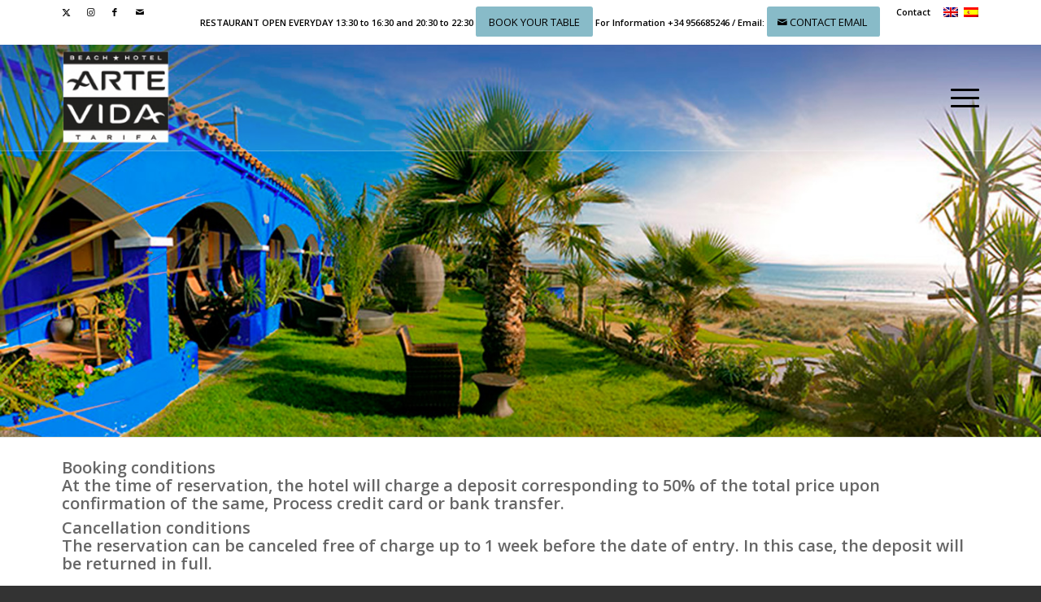

--- FILE ---
content_type: text/html; charset=UTF-8
request_url: https://hotelartevidatarifa.com/en/cancellations-policy/
body_size: 19437
content:
<!DOCTYPE html>
<html lang="en-US" class="html_stretched responsive av-preloader-disabled  html_header_top html_logo_left html_main_nav_header html_menu_right html_custom html_header_sticky_disabled html_header_shrinking_disabled html_header_topbar_active html_header_transparency html_header_glassy html_mobile_menu_tablet html_header_searchicon_disabled html_content_align_left html_header_unstick_top_disabled html_header_stretch_disabled html_burger_menu html_av-overlay-full html_av-submenu-noclone html_entry_id_424 av-cookies-no-cookie-consent av-no-preview av-default-lightbox html_burger_menu_active">
<head>
<meta charset="UTF-8" />


<!-- mobile setting -->
<meta name="viewport" content="width=device-width, initial-scale=1">

<!-- Scripts/CSS and wp_head hook -->
<meta name='robots' content='index, follow, max-image-preview:large, max-snippet:-1, max-video-preview:-1' />
	<style>img:is([sizes="auto" i], [sizes^="auto," i]) { contain-intrinsic-size: 3000px 1500px }</style>
	
	<!-- This site is optimized with the Yoast SEO plugin v25.8 - https://yoast.com/wordpress/plugins/seo/ -->
	<title>Cancellations Policy - Tarifa Hotel Arte Vida</title>
	<link rel="canonical" href="https://hotelartevidatarifa.com/en/cancellations-policy/" />
	<meta property="og:locale" content="en_US" />
	<meta property="og:type" content="article" />
	<meta property="og:title" content="Cancellations Policy - Tarifa Hotel Arte Vida" />
	<meta property="og:url" content="https://hotelartevidatarifa.com/en/cancellations-policy/" />
	<meta property="og:site_name" content="Tarifa Hotel Arte Vida" />
	<meta property="article:publisher" content="http://www.facebook.com/hotelartevidatarifa" />
	<meta property="article:modified_time" content="2023-04-12T14:02:19+00:00" />
	<meta name="twitter:label1" content="Est. reading time" />
	<meta name="twitter:data1" content="5 minutes" />
	<script type="application/ld+json" class="yoast-schema-graph">{"@context":"https://schema.org","@graph":[{"@type":"WebPage","@id":"https://hotelartevidatarifa.com/en/cancellations-policy/","url":"https://hotelartevidatarifa.com/en/cancellations-policy/","name":"Cancellations Policy - Tarifa Hotel Arte Vida","isPartOf":{"@id":"https://hotelartevidatarifa.com/en/#website"},"datePublished":"2015-01-08T11:36:41+00:00","dateModified":"2023-04-12T14:02:19+00:00","breadcrumb":{"@id":"https://hotelartevidatarifa.com/en/cancellations-policy/#breadcrumb"},"inLanguage":"en-US","potentialAction":[{"@type":"ReadAction","target":["https://hotelartevidatarifa.com/en/cancellations-policy/"]}]},{"@type":"BreadcrumbList","@id":"https://hotelartevidatarifa.com/en/cancellations-policy/#breadcrumb","itemListElement":[{"@type":"ListItem","position":1,"name":"Portada","item":"https://hotelartevidatarifa.com/en/welcome/"},{"@type":"ListItem","position":2,"name":"Cancellations Policy"}]},{"@type":"WebSite","@id":"https://hotelartevidatarifa.com/en/#website","url":"https://hotelartevidatarifa.com/en/","name":"Tarifa Hotel Arte Vida","description":"Hotel en Tarifa con encanto a pie de playa","potentialAction":[{"@type":"SearchAction","target":{"@type":"EntryPoint","urlTemplate":"https://hotelartevidatarifa.com/en/?s={search_term_string}"},"query-input":{"@type":"PropertyValueSpecification","valueRequired":true,"valueName":"search_term_string"}}],"inLanguage":"en-US"}]}</script>
	<!-- / Yoast SEO plugin. -->


<link rel="alternate" type="application/rss+xml" title="Tarifa Hotel Arte Vida &raquo; Feed" href="https://hotelartevidatarifa.com/en/feed/" />
<link rel="alternate" type="application/rss+xml" title="Tarifa Hotel Arte Vida &raquo; Comments Feed" href="https://hotelartevidatarifa.com/en/comments/feed/" />
<link rel="alternate" type="application/rss+xml" title="Tarifa Hotel Arte Vida &raquo; Cancellations Policy Comments Feed" href="https://hotelartevidatarifa.com/en/cancellations-policy/feed/" />

<!-- google webfont font replacement -->

			<script type='text/javascript'>

				(function() {

					/*	check if webfonts are disabled by user setting via cookie - or user must opt in.	*/
					var html = document.getElementsByTagName('html')[0];
					var cookie_check = html.className.indexOf('av-cookies-needs-opt-in') >= 0 || html.className.indexOf('av-cookies-can-opt-out') >= 0;
					var allow_continue = true;
					var silent_accept_cookie = html.className.indexOf('av-cookies-user-silent-accept') >= 0;

					if( cookie_check && ! silent_accept_cookie )
					{
						if( ! document.cookie.match(/aviaCookieConsent/) || html.className.indexOf('av-cookies-session-refused') >= 0 )
						{
							allow_continue = false;
						}
						else
						{
							if( ! document.cookie.match(/aviaPrivacyRefuseCookiesHideBar/) )
							{
								allow_continue = false;
							}
							else if( ! document.cookie.match(/aviaPrivacyEssentialCookiesEnabled/) )
							{
								allow_continue = false;
							}
							else if( document.cookie.match(/aviaPrivacyGoogleWebfontsDisabled/) )
							{
								allow_continue = false;
							}
						}
					}

					if( allow_continue )
					{
						var f = document.createElement('link');

						f.type 	= 'text/css';
						f.rel 	= 'stylesheet';
						f.href 	= 'https://fonts.googleapis.com/css?family=Open+Sans:400,600&display=auto';
						f.id 	= 'avia-google-webfont';

						document.getElementsByTagName('head')[0].appendChild(f);
					}
				})();

			</script>
			<script type="text/javascript">
/* <![CDATA[ */
window._wpemojiSettings = {"baseUrl":"https:\/\/s.w.org\/images\/core\/emoji\/16.0.1\/72x72\/","ext":".png","svgUrl":"https:\/\/s.w.org\/images\/core\/emoji\/16.0.1\/svg\/","svgExt":".svg","source":{"concatemoji":"https:\/\/hotelartevidatarifa.com\/wp-includes\/js\/wp-emoji-release.min.js?ver=6.8.3"}};
/*! This file is auto-generated */
!function(s,n){var o,i,e;function c(e){try{var t={supportTests:e,timestamp:(new Date).valueOf()};sessionStorage.setItem(o,JSON.stringify(t))}catch(e){}}function p(e,t,n){e.clearRect(0,0,e.canvas.width,e.canvas.height),e.fillText(t,0,0);var t=new Uint32Array(e.getImageData(0,0,e.canvas.width,e.canvas.height).data),a=(e.clearRect(0,0,e.canvas.width,e.canvas.height),e.fillText(n,0,0),new Uint32Array(e.getImageData(0,0,e.canvas.width,e.canvas.height).data));return t.every(function(e,t){return e===a[t]})}function u(e,t){e.clearRect(0,0,e.canvas.width,e.canvas.height),e.fillText(t,0,0);for(var n=e.getImageData(16,16,1,1),a=0;a<n.data.length;a++)if(0!==n.data[a])return!1;return!0}function f(e,t,n,a){switch(t){case"flag":return n(e,"\ud83c\udff3\ufe0f\u200d\u26a7\ufe0f","\ud83c\udff3\ufe0f\u200b\u26a7\ufe0f")?!1:!n(e,"\ud83c\udde8\ud83c\uddf6","\ud83c\udde8\u200b\ud83c\uddf6")&&!n(e,"\ud83c\udff4\udb40\udc67\udb40\udc62\udb40\udc65\udb40\udc6e\udb40\udc67\udb40\udc7f","\ud83c\udff4\u200b\udb40\udc67\u200b\udb40\udc62\u200b\udb40\udc65\u200b\udb40\udc6e\u200b\udb40\udc67\u200b\udb40\udc7f");case"emoji":return!a(e,"\ud83e\udedf")}return!1}function g(e,t,n,a){var r="undefined"!=typeof WorkerGlobalScope&&self instanceof WorkerGlobalScope?new OffscreenCanvas(300,150):s.createElement("canvas"),o=r.getContext("2d",{willReadFrequently:!0}),i=(o.textBaseline="top",o.font="600 32px Arial",{});return e.forEach(function(e){i[e]=t(o,e,n,a)}),i}function t(e){var t=s.createElement("script");t.src=e,t.defer=!0,s.head.appendChild(t)}"undefined"!=typeof Promise&&(o="wpEmojiSettingsSupports",i=["flag","emoji"],n.supports={everything:!0,everythingExceptFlag:!0},e=new Promise(function(e){s.addEventListener("DOMContentLoaded",e,{once:!0})}),new Promise(function(t){var n=function(){try{var e=JSON.parse(sessionStorage.getItem(o));if("object"==typeof e&&"number"==typeof e.timestamp&&(new Date).valueOf()<e.timestamp+604800&&"object"==typeof e.supportTests)return e.supportTests}catch(e){}return null}();if(!n){if("undefined"!=typeof Worker&&"undefined"!=typeof OffscreenCanvas&&"undefined"!=typeof URL&&URL.createObjectURL&&"undefined"!=typeof Blob)try{var e="postMessage("+g.toString()+"("+[JSON.stringify(i),f.toString(),p.toString(),u.toString()].join(",")+"));",a=new Blob([e],{type:"text/javascript"}),r=new Worker(URL.createObjectURL(a),{name:"wpTestEmojiSupports"});return void(r.onmessage=function(e){c(n=e.data),r.terminate(),t(n)})}catch(e){}c(n=g(i,f,p,u))}t(n)}).then(function(e){for(var t in e)n.supports[t]=e[t],n.supports.everything=n.supports.everything&&n.supports[t],"flag"!==t&&(n.supports.everythingExceptFlag=n.supports.everythingExceptFlag&&n.supports[t]);n.supports.everythingExceptFlag=n.supports.everythingExceptFlag&&!n.supports.flag,n.DOMReady=!1,n.readyCallback=function(){n.DOMReady=!0}}).then(function(){return e}).then(function(){var e;n.supports.everything||(n.readyCallback(),(e=n.source||{}).concatemoji?t(e.concatemoji):e.wpemoji&&e.twemoji&&(t(e.twemoji),t(e.wpemoji)))}))}((window,document),window._wpemojiSettings);
/* ]]> */
</script>
<style id='wp-emoji-styles-inline-css' type='text/css'>

	img.wp-smiley, img.emoji {
		display: inline !important;
		border: none !important;
		box-shadow: none !important;
		height: 1em !important;
		width: 1em !important;
		margin: 0 0.07em !important;
		vertical-align: -0.1em !important;
		background: none !important;
		padding: 0 !important;
	}
</style>
<link rel='stylesheet' id='wp-block-library-css' href='https://hotelartevidatarifa.com/wp-includes/css/dist/block-library/style.min.css?ver=6.8.3' type='text/css' media='all' />
<style id='global-styles-inline-css' type='text/css'>
:root{--wp--preset--aspect-ratio--square: 1;--wp--preset--aspect-ratio--4-3: 4/3;--wp--preset--aspect-ratio--3-4: 3/4;--wp--preset--aspect-ratio--3-2: 3/2;--wp--preset--aspect-ratio--2-3: 2/3;--wp--preset--aspect-ratio--16-9: 16/9;--wp--preset--aspect-ratio--9-16: 9/16;--wp--preset--color--black: #000000;--wp--preset--color--cyan-bluish-gray: #abb8c3;--wp--preset--color--white: #ffffff;--wp--preset--color--pale-pink: #f78da7;--wp--preset--color--vivid-red: #cf2e2e;--wp--preset--color--luminous-vivid-orange: #ff6900;--wp--preset--color--luminous-vivid-amber: #fcb900;--wp--preset--color--light-green-cyan: #7bdcb5;--wp--preset--color--vivid-green-cyan: #00d084;--wp--preset--color--pale-cyan-blue: #8ed1fc;--wp--preset--color--vivid-cyan-blue: #0693e3;--wp--preset--color--vivid-purple: #9b51e0;--wp--preset--color--metallic-red: #b02b2c;--wp--preset--color--maximum-yellow-red: #edae44;--wp--preset--color--yellow-sun: #eeee22;--wp--preset--color--palm-leaf: #83a846;--wp--preset--color--aero: #7bb0e7;--wp--preset--color--old-lavender: #745f7e;--wp--preset--color--steel-teal: #5f8789;--wp--preset--color--raspberry-pink: #d65799;--wp--preset--color--medium-turquoise: #4ecac2;--wp--preset--gradient--vivid-cyan-blue-to-vivid-purple: linear-gradient(135deg,rgba(6,147,227,1) 0%,rgb(155,81,224) 100%);--wp--preset--gradient--light-green-cyan-to-vivid-green-cyan: linear-gradient(135deg,rgb(122,220,180) 0%,rgb(0,208,130) 100%);--wp--preset--gradient--luminous-vivid-amber-to-luminous-vivid-orange: linear-gradient(135deg,rgba(252,185,0,1) 0%,rgba(255,105,0,1) 100%);--wp--preset--gradient--luminous-vivid-orange-to-vivid-red: linear-gradient(135deg,rgba(255,105,0,1) 0%,rgb(207,46,46) 100%);--wp--preset--gradient--very-light-gray-to-cyan-bluish-gray: linear-gradient(135deg,rgb(238,238,238) 0%,rgb(169,184,195) 100%);--wp--preset--gradient--cool-to-warm-spectrum: linear-gradient(135deg,rgb(74,234,220) 0%,rgb(151,120,209) 20%,rgb(207,42,186) 40%,rgb(238,44,130) 60%,rgb(251,105,98) 80%,rgb(254,248,76) 100%);--wp--preset--gradient--blush-light-purple: linear-gradient(135deg,rgb(255,206,236) 0%,rgb(152,150,240) 100%);--wp--preset--gradient--blush-bordeaux: linear-gradient(135deg,rgb(254,205,165) 0%,rgb(254,45,45) 50%,rgb(107,0,62) 100%);--wp--preset--gradient--luminous-dusk: linear-gradient(135deg,rgb(255,203,112) 0%,rgb(199,81,192) 50%,rgb(65,88,208) 100%);--wp--preset--gradient--pale-ocean: linear-gradient(135deg,rgb(255,245,203) 0%,rgb(182,227,212) 50%,rgb(51,167,181) 100%);--wp--preset--gradient--electric-grass: linear-gradient(135deg,rgb(202,248,128) 0%,rgb(113,206,126) 100%);--wp--preset--gradient--midnight: linear-gradient(135deg,rgb(2,3,129) 0%,rgb(40,116,252) 100%);--wp--preset--font-size--small: 1rem;--wp--preset--font-size--medium: 1.125rem;--wp--preset--font-size--large: 1.75rem;--wp--preset--font-size--x-large: clamp(1.75rem, 3vw, 2.25rem);--wp--preset--spacing--20: 0.44rem;--wp--preset--spacing--30: 0.67rem;--wp--preset--spacing--40: 1rem;--wp--preset--spacing--50: 1.5rem;--wp--preset--spacing--60: 2.25rem;--wp--preset--spacing--70: 3.38rem;--wp--preset--spacing--80: 5.06rem;--wp--preset--shadow--natural: 6px 6px 9px rgba(0, 0, 0, 0.2);--wp--preset--shadow--deep: 12px 12px 50px rgba(0, 0, 0, 0.4);--wp--preset--shadow--sharp: 6px 6px 0px rgba(0, 0, 0, 0.2);--wp--preset--shadow--outlined: 6px 6px 0px -3px rgba(255, 255, 255, 1), 6px 6px rgba(0, 0, 0, 1);--wp--preset--shadow--crisp: 6px 6px 0px rgba(0, 0, 0, 1);}:root { --wp--style--global--content-size: 800px;--wp--style--global--wide-size: 1130px; }:where(body) { margin: 0; }.wp-site-blocks > .alignleft { float: left; margin-right: 2em; }.wp-site-blocks > .alignright { float: right; margin-left: 2em; }.wp-site-blocks > .aligncenter { justify-content: center; margin-left: auto; margin-right: auto; }:where(.is-layout-flex){gap: 0.5em;}:where(.is-layout-grid){gap: 0.5em;}.is-layout-flow > .alignleft{float: left;margin-inline-start: 0;margin-inline-end: 2em;}.is-layout-flow > .alignright{float: right;margin-inline-start: 2em;margin-inline-end: 0;}.is-layout-flow > .aligncenter{margin-left: auto !important;margin-right: auto !important;}.is-layout-constrained > .alignleft{float: left;margin-inline-start: 0;margin-inline-end: 2em;}.is-layout-constrained > .alignright{float: right;margin-inline-start: 2em;margin-inline-end: 0;}.is-layout-constrained > .aligncenter{margin-left: auto !important;margin-right: auto !important;}.is-layout-constrained > :where(:not(.alignleft):not(.alignright):not(.alignfull)){max-width: var(--wp--style--global--content-size);margin-left: auto !important;margin-right: auto !important;}.is-layout-constrained > .alignwide{max-width: var(--wp--style--global--wide-size);}body .is-layout-flex{display: flex;}.is-layout-flex{flex-wrap: wrap;align-items: center;}.is-layout-flex > :is(*, div){margin: 0;}body .is-layout-grid{display: grid;}.is-layout-grid > :is(*, div){margin: 0;}body{padding-top: 0px;padding-right: 0px;padding-bottom: 0px;padding-left: 0px;}a:where(:not(.wp-element-button)){text-decoration: underline;}:root :where(.wp-element-button, .wp-block-button__link){background-color: #32373c;border-width: 0;color: #fff;font-family: inherit;font-size: inherit;line-height: inherit;padding: calc(0.667em + 2px) calc(1.333em + 2px);text-decoration: none;}.has-black-color{color: var(--wp--preset--color--black) !important;}.has-cyan-bluish-gray-color{color: var(--wp--preset--color--cyan-bluish-gray) !important;}.has-white-color{color: var(--wp--preset--color--white) !important;}.has-pale-pink-color{color: var(--wp--preset--color--pale-pink) !important;}.has-vivid-red-color{color: var(--wp--preset--color--vivid-red) !important;}.has-luminous-vivid-orange-color{color: var(--wp--preset--color--luminous-vivid-orange) !important;}.has-luminous-vivid-amber-color{color: var(--wp--preset--color--luminous-vivid-amber) !important;}.has-light-green-cyan-color{color: var(--wp--preset--color--light-green-cyan) !important;}.has-vivid-green-cyan-color{color: var(--wp--preset--color--vivid-green-cyan) !important;}.has-pale-cyan-blue-color{color: var(--wp--preset--color--pale-cyan-blue) !important;}.has-vivid-cyan-blue-color{color: var(--wp--preset--color--vivid-cyan-blue) !important;}.has-vivid-purple-color{color: var(--wp--preset--color--vivid-purple) !important;}.has-metallic-red-color{color: var(--wp--preset--color--metallic-red) !important;}.has-maximum-yellow-red-color{color: var(--wp--preset--color--maximum-yellow-red) !important;}.has-yellow-sun-color{color: var(--wp--preset--color--yellow-sun) !important;}.has-palm-leaf-color{color: var(--wp--preset--color--palm-leaf) !important;}.has-aero-color{color: var(--wp--preset--color--aero) !important;}.has-old-lavender-color{color: var(--wp--preset--color--old-lavender) !important;}.has-steel-teal-color{color: var(--wp--preset--color--steel-teal) !important;}.has-raspberry-pink-color{color: var(--wp--preset--color--raspberry-pink) !important;}.has-medium-turquoise-color{color: var(--wp--preset--color--medium-turquoise) !important;}.has-black-background-color{background-color: var(--wp--preset--color--black) !important;}.has-cyan-bluish-gray-background-color{background-color: var(--wp--preset--color--cyan-bluish-gray) !important;}.has-white-background-color{background-color: var(--wp--preset--color--white) !important;}.has-pale-pink-background-color{background-color: var(--wp--preset--color--pale-pink) !important;}.has-vivid-red-background-color{background-color: var(--wp--preset--color--vivid-red) !important;}.has-luminous-vivid-orange-background-color{background-color: var(--wp--preset--color--luminous-vivid-orange) !important;}.has-luminous-vivid-amber-background-color{background-color: var(--wp--preset--color--luminous-vivid-amber) !important;}.has-light-green-cyan-background-color{background-color: var(--wp--preset--color--light-green-cyan) !important;}.has-vivid-green-cyan-background-color{background-color: var(--wp--preset--color--vivid-green-cyan) !important;}.has-pale-cyan-blue-background-color{background-color: var(--wp--preset--color--pale-cyan-blue) !important;}.has-vivid-cyan-blue-background-color{background-color: var(--wp--preset--color--vivid-cyan-blue) !important;}.has-vivid-purple-background-color{background-color: var(--wp--preset--color--vivid-purple) !important;}.has-metallic-red-background-color{background-color: var(--wp--preset--color--metallic-red) !important;}.has-maximum-yellow-red-background-color{background-color: var(--wp--preset--color--maximum-yellow-red) !important;}.has-yellow-sun-background-color{background-color: var(--wp--preset--color--yellow-sun) !important;}.has-palm-leaf-background-color{background-color: var(--wp--preset--color--palm-leaf) !important;}.has-aero-background-color{background-color: var(--wp--preset--color--aero) !important;}.has-old-lavender-background-color{background-color: var(--wp--preset--color--old-lavender) !important;}.has-steel-teal-background-color{background-color: var(--wp--preset--color--steel-teal) !important;}.has-raspberry-pink-background-color{background-color: var(--wp--preset--color--raspberry-pink) !important;}.has-medium-turquoise-background-color{background-color: var(--wp--preset--color--medium-turquoise) !important;}.has-black-border-color{border-color: var(--wp--preset--color--black) !important;}.has-cyan-bluish-gray-border-color{border-color: var(--wp--preset--color--cyan-bluish-gray) !important;}.has-white-border-color{border-color: var(--wp--preset--color--white) !important;}.has-pale-pink-border-color{border-color: var(--wp--preset--color--pale-pink) !important;}.has-vivid-red-border-color{border-color: var(--wp--preset--color--vivid-red) !important;}.has-luminous-vivid-orange-border-color{border-color: var(--wp--preset--color--luminous-vivid-orange) !important;}.has-luminous-vivid-amber-border-color{border-color: var(--wp--preset--color--luminous-vivid-amber) !important;}.has-light-green-cyan-border-color{border-color: var(--wp--preset--color--light-green-cyan) !important;}.has-vivid-green-cyan-border-color{border-color: var(--wp--preset--color--vivid-green-cyan) !important;}.has-pale-cyan-blue-border-color{border-color: var(--wp--preset--color--pale-cyan-blue) !important;}.has-vivid-cyan-blue-border-color{border-color: var(--wp--preset--color--vivid-cyan-blue) !important;}.has-vivid-purple-border-color{border-color: var(--wp--preset--color--vivid-purple) !important;}.has-metallic-red-border-color{border-color: var(--wp--preset--color--metallic-red) !important;}.has-maximum-yellow-red-border-color{border-color: var(--wp--preset--color--maximum-yellow-red) !important;}.has-yellow-sun-border-color{border-color: var(--wp--preset--color--yellow-sun) !important;}.has-palm-leaf-border-color{border-color: var(--wp--preset--color--palm-leaf) !important;}.has-aero-border-color{border-color: var(--wp--preset--color--aero) !important;}.has-old-lavender-border-color{border-color: var(--wp--preset--color--old-lavender) !important;}.has-steel-teal-border-color{border-color: var(--wp--preset--color--steel-teal) !important;}.has-raspberry-pink-border-color{border-color: var(--wp--preset--color--raspberry-pink) !important;}.has-medium-turquoise-border-color{border-color: var(--wp--preset--color--medium-turquoise) !important;}.has-vivid-cyan-blue-to-vivid-purple-gradient-background{background: var(--wp--preset--gradient--vivid-cyan-blue-to-vivid-purple) !important;}.has-light-green-cyan-to-vivid-green-cyan-gradient-background{background: var(--wp--preset--gradient--light-green-cyan-to-vivid-green-cyan) !important;}.has-luminous-vivid-amber-to-luminous-vivid-orange-gradient-background{background: var(--wp--preset--gradient--luminous-vivid-amber-to-luminous-vivid-orange) !important;}.has-luminous-vivid-orange-to-vivid-red-gradient-background{background: var(--wp--preset--gradient--luminous-vivid-orange-to-vivid-red) !important;}.has-very-light-gray-to-cyan-bluish-gray-gradient-background{background: var(--wp--preset--gradient--very-light-gray-to-cyan-bluish-gray) !important;}.has-cool-to-warm-spectrum-gradient-background{background: var(--wp--preset--gradient--cool-to-warm-spectrum) !important;}.has-blush-light-purple-gradient-background{background: var(--wp--preset--gradient--blush-light-purple) !important;}.has-blush-bordeaux-gradient-background{background: var(--wp--preset--gradient--blush-bordeaux) !important;}.has-luminous-dusk-gradient-background{background: var(--wp--preset--gradient--luminous-dusk) !important;}.has-pale-ocean-gradient-background{background: var(--wp--preset--gradient--pale-ocean) !important;}.has-electric-grass-gradient-background{background: var(--wp--preset--gradient--electric-grass) !important;}.has-midnight-gradient-background{background: var(--wp--preset--gradient--midnight) !important;}.has-small-font-size{font-size: var(--wp--preset--font-size--small) !important;}.has-medium-font-size{font-size: var(--wp--preset--font-size--medium) !important;}.has-large-font-size{font-size: var(--wp--preset--font-size--large) !important;}.has-x-large-font-size{font-size: var(--wp--preset--font-size--x-large) !important;}
:where(.wp-block-post-template.is-layout-flex){gap: 1.25em;}:where(.wp-block-post-template.is-layout-grid){gap: 1.25em;}
:where(.wp-block-columns.is-layout-flex){gap: 2em;}:where(.wp-block-columns.is-layout-grid){gap: 2em;}
:root :where(.wp-block-pullquote){font-size: 1.5em;line-height: 1.6;}
</style>
<link rel='stylesheet' id='wpml-legacy-dropdown-0-css' href='https://hotelartevidatarifa.com/wp-content/plugins/sitepress-multilingual-cms/templates/language-switchers/legacy-dropdown/style.min.css?ver=1' type='text/css' media='all' />
<style id='wpml-legacy-dropdown-0-inline-css' type='text/css'>
.wpml-ls-statics-shortcode_actions, .wpml-ls-statics-shortcode_actions .wpml-ls-sub-menu, .wpml-ls-statics-shortcode_actions a {border-color:#cdcdcd;}.wpml-ls-statics-shortcode_actions a, .wpml-ls-statics-shortcode_actions .wpml-ls-sub-menu a, .wpml-ls-statics-shortcode_actions .wpml-ls-sub-menu a:link, .wpml-ls-statics-shortcode_actions li:not(.wpml-ls-current-language) .wpml-ls-link, .wpml-ls-statics-shortcode_actions li:not(.wpml-ls-current-language) .wpml-ls-link:link {color:#444444;background-color:#ffffff;}.wpml-ls-statics-shortcode_actions .wpml-ls-sub-menu a:hover,.wpml-ls-statics-shortcode_actions .wpml-ls-sub-menu a:focus, .wpml-ls-statics-shortcode_actions .wpml-ls-sub-menu a:link:hover, .wpml-ls-statics-shortcode_actions .wpml-ls-sub-menu a:link:focus {color:#000000;background-color:#eeeeee;}.wpml-ls-statics-shortcode_actions .wpml-ls-current-language > a {color:#444444;background-color:#ffffff;}.wpml-ls-statics-shortcode_actions .wpml-ls-current-language:hover>a, .wpml-ls-statics-shortcode_actions .wpml-ls-current-language>a:focus {color:#000000;background-color:#eeeeee;}
</style>
<link rel='stylesheet' id='cms-navigation-style-base-css' href='https://hotelartevidatarifa.com/wp-content/plugins/wpml-cms-nav/res/css/cms-navigation-base.css?ver=1.5.6' type='text/css' media='screen' />
<link rel='stylesheet' id='cms-navigation-style-css' href='https://hotelartevidatarifa.com/wp-content/plugins/wpml-cms-nav/res/css/cms-navigation.css?ver=1.5.6' type='text/css' media='screen' />
<link rel='stylesheet' id='avia-merged-styles-css' href='https://hotelartevidatarifa.com/wp-content/uploads/dynamic_avia/avia-merged-styles-a9fb2052b1e8268c387ddb46396325c6---68adbdad176db.css' type='text/css' media='all' />
<link rel='stylesheet' id='avia-single-post-424-css' href='https://hotelartevidatarifa.com/wp-content/uploads/dynamic_avia/avia_posts_css/post-424.css?ver=ver-1756219848' type='text/css' media='all' />
<script type="text/javascript" src="https://hotelartevidatarifa.com/wp-includes/js/jquery/jquery.min.js?ver=3.7.1" id="jquery-core-js"></script>
<script type="text/javascript" src="https://hotelartevidatarifa.com/wp-includes/js/jquery/jquery-migrate.min.js?ver=3.4.1" id="jquery-migrate-js"></script>
<script type="text/javascript" src="https://hotelartevidatarifa.com/wp-content/plugins/sitepress-multilingual-cms/templates/language-switchers/legacy-dropdown/script.min.js?ver=1" id="wpml-legacy-dropdown-0-js"></script>
<script type="text/javascript" src="https://hotelartevidatarifa.com/wp-content/uploads/dynamic_avia/avia-head-scripts-dafce526d9955a6f2844e40d16ad2fed---68adbdad27bc5.js" id="avia-head-scripts-js"></script>
<link rel="https://api.w.org/" href="https://hotelartevidatarifa.com/en/wp-json/" /><link rel="alternate" title="JSON" type="application/json" href="https://hotelartevidatarifa.com/en/wp-json/wp/v2/pages/424" /><link rel="EditURI" type="application/rsd+xml" title="RSD" href="https://hotelartevidatarifa.com/xmlrpc.php?rsd" />
<meta name="generator" content="WordPress 6.8.3" />
<link rel='shortlink' href='https://hotelartevidatarifa.com/en/?p=424' />
<link rel="alternate" title="oEmbed (JSON)" type="application/json+oembed" href="https://hotelartevidatarifa.com/en/wp-json/oembed/1.0/embed?url=https%3A%2F%2Fhotelartevidatarifa.com%2Fen%2Fcancellations-policy%2F" />
<link rel="alternate" title="oEmbed (XML)" type="text/xml+oembed" href="https://hotelartevidatarifa.com/en/wp-json/oembed/1.0/embed?url=https%3A%2F%2Fhotelartevidatarifa.com%2Fen%2Fcancellations-policy%2F&#038;format=xml" />
<meta name="generator" content="WPML ver:4.7.6 stt:1,2;" />

<link rel="icon" href="https://hotelartevidatarifa.com/wp-content/uploads/2015/01/favarte.gif" type="image/gif">
<!--[if lt IE 9]><script src="https://hotelartevidatarifa.com/wp-content/themes/enfold/js/html5shiv.js"></script><![endif]--><link rel="profile" href="https://gmpg.org/xfn/11" />
<link rel="alternate" type="application/rss+xml" title="Tarifa Hotel Arte Vida RSS2 Feed" href="https://hotelartevidatarifa.com/en/feed/" />
<link rel="pingback" href="https://hotelartevidatarifa.com/xmlrpc.php" />

<style type='text/css' media='screen'>
 #top #header_main > .container, #top #header_main > .container .main_menu  .av-main-nav > li > a, #top #header_main #menu-item-shop .cart_dropdown_link{ height:130px; line-height: 130px; }
 .html_top_nav_header .av-logo-container{ height:130px;  }
 .html_header_top.html_header_sticky #top #wrap_all #main{ padding-top:160px; } 
</style>

<!-- To speed up the rendering and to display the site as fast as possible to the user we include some styles and scripts for above the fold content inline -->
<script type="text/javascript">'use strict';var avia_is_mobile=!1;if(/Android|webOS|iPhone|iPad|iPod|BlackBerry|IEMobile|Opera Mini/i.test(navigator.userAgent)&&'ontouchstart' in document.documentElement){avia_is_mobile=!0;document.documentElement.className+=' avia_mobile '}
else{document.documentElement.className+=' avia_desktop '};document.documentElement.className+=' js_active ';(function(){var e=['-webkit-','-moz-','-ms-',''],n='',o=!1,a=!1;for(var t in e){if(e[t]+'transform' in document.documentElement.style){o=!0;n=e[t]+'transform'};if(e[t]+'perspective' in document.documentElement.style){a=!0}};if(o){document.documentElement.className+=' avia_transform '};if(a){document.documentElement.className+=' avia_transform3d '};if(typeof document.getElementsByClassName=='function'&&typeof document.documentElement.getBoundingClientRect=='function'&&avia_is_mobile==!1){if(n&&window.innerHeight>0){setTimeout(function(){var e=0,o={},a=0,t=document.getElementsByClassName('av-parallax'),i=window.pageYOffset||document.documentElement.scrollTop;for(e=0;e<t.length;e++){t[e].style.top='0px';o=t[e].getBoundingClientRect();a=Math.ceil((window.innerHeight+i-o.top)*0.3);t[e].style[n]='translate(0px, '+a+'px)';t[e].style.top='auto';t[e].className+=' enabled-parallax '}},50)}}})();</script><link rel="icon" href="https://hotelartevidatarifa.com/wp-content/uploads/2015/08/cropped-icono-32x32.jpg" sizes="32x32" />
<link rel="icon" href="https://hotelartevidatarifa.com/wp-content/uploads/2015/08/cropped-icono-192x192.jpg" sizes="192x192" />
<link rel="apple-touch-icon" href="https://hotelartevidatarifa.com/wp-content/uploads/2015/08/cropped-icono-180x180.jpg" />
<meta name="msapplication-TileImage" content="https://hotelartevidatarifa.com/wp-content/uploads/2015/08/cropped-icono-270x270.jpg" />
<style type="text/css">
		@font-face {font-family: 'entypo-fontello-enfold'; font-weight: normal; font-style: normal; font-display: auto;
		src: url('https://hotelartevidatarifa.com/wp-content/themes/enfold/config-templatebuilder/avia-template-builder/assets/fonts/entypo-fontello-enfold/entypo-fontello-enfold.woff2') format('woff2'),
		url('https://hotelartevidatarifa.com/wp-content/themes/enfold/config-templatebuilder/avia-template-builder/assets/fonts/entypo-fontello-enfold/entypo-fontello-enfold.woff') format('woff'),
		url('https://hotelartevidatarifa.com/wp-content/themes/enfold/config-templatebuilder/avia-template-builder/assets/fonts/entypo-fontello-enfold/entypo-fontello-enfold.ttf') format('truetype'),
		url('https://hotelartevidatarifa.com/wp-content/themes/enfold/config-templatebuilder/avia-template-builder/assets/fonts/entypo-fontello-enfold/entypo-fontello-enfold.svg#entypo-fontello-enfold') format('svg'),
		url('https://hotelartevidatarifa.com/wp-content/themes/enfold/config-templatebuilder/avia-template-builder/assets/fonts/entypo-fontello-enfold/entypo-fontello-enfold.eot'),
		url('https://hotelartevidatarifa.com/wp-content/themes/enfold/config-templatebuilder/avia-template-builder/assets/fonts/entypo-fontello-enfold/entypo-fontello-enfold.eot?#iefix') format('embedded-opentype');
		}

		#top .avia-font-entypo-fontello-enfold, body .avia-font-entypo-fontello-enfold, html body [data-av_iconfont='entypo-fontello-enfold']:before{ font-family: 'entypo-fontello-enfold'; }
		
		@font-face {font-family: 'entypo-fontello'; font-weight: normal; font-style: normal; font-display: auto;
		src: url('https://hotelartevidatarifa.com/wp-content/themes/enfold/config-templatebuilder/avia-template-builder/assets/fonts/entypo-fontello/entypo-fontello.woff2') format('woff2'),
		url('https://hotelartevidatarifa.com/wp-content/themes/enfold/config-templatebuilder/avia-template-builder/assets/fonts/entypo-fontello/entypo-fontello.woff') format('woff'),
		url('https://hotelartevidatarifa.com/wp-content/themes/enfold/config-templatebuilder/avia-template-builder/assets/fonts/entypo-fontello/entypo-fontello.ttf') format('truetype'),
		url('https://hotelartevidatarifa.com/wp-content/themes/enfold/config-templatebuilder/avia-template-builder/assets/fonts/entypo-fontello/entypo-fontello.svg#entypo-fontello') format('svg'),
		url('https://hotelartevidatarifa.com/wp-content/themes/enfold/config-templatebuilder/avia-template-builder/assets/fonts/entypo-fontello/entypo-fontello.eot'),
		url('https://hotelartevidatarifa.com/wp-content/themes/enfold/config-templatebuilder/avia-template-builder/assets/fonts/entypo-fontello/entypo-fontello.eot?#iefix') format('embedded-opentype');
		}

		#top .avia-font-entypo-fontello, body .avia-font-entypo-fontello, html body [data-av_iconfont='entypo-fontello']:before{ font-family: 'entypo-fontello'; }
		</style>

<!--
Debugging Info for Theme support: 

Theme: Enfold
Version: 7.1.2
Installed: enfold
AviaFramework Version: 5.6
AviaBuilder Version: 6.0
aviaElementManager Version: 1.0.1
ML:128-PU:111-PLA:10
WP:6.8.3
Compress: CSS:all theme files - JS:all theme files
Updates: enabled - deprecated Envato API - register Envato Token
PLAu:9
-->
</head>

<body id="top" class="wp-singular page-template-default page page-id-424 wp-theme-enfold stretched rtl_columns av-curtain-numeric open_sans  post-type-page translation_priority-opcional avia-responsive-images-support" itemscope="itemscope" itemtype="https://schema.org/WebPage" >

	
	<div id='wrap_all'>

	
<header id='header' class='all_colors header_color light_bg_color  av_header_top av_logo_left av_main_nav_header av_menu_right av_custom av_header_sticky_disabled av_header_shrinking_disabled av_header_stretch_disabled av_mobile_menu_tablet av_header_transparency av_header_glassy av_header_searchicon_disabled av_header_unstick_top_disabled av_bottom_nav_disabled  av_alternate_logo_active av_header_border_disabled' aria-label="Header" data-av_shrink_factor='50' role="banner" itemscope="itemscope" itemtype="https://schema.org/WPHeader" >

		<div id='header_meta' class='container_wrap container_wrap_meta  av_icon_active_left av_extra_header_active av_secondary_right av_phone_active_right av_entry_id_424'>

			      <div class='container'>
			      <ul class='noLightbox social_bookmarks icon_count_4'><li class='social_bookmarks_twitter av-social-link-twitter social_icon_1 avia_social_iconfont'><a  target="_blank" aria-label="Link to X" href='https://twitter.com/hotelartevida' data-av_icon='' data-av_iconfont='entypo-fontello' title="Link to X" desc="Link to X" title='Link to X'><span class='avia_hidden_link_text'>Link to X</span></a></li><li class='social_bookmarks_instagram av-social-link-instagram social_icon_2 avia_social_iconfont'><a  target="_blank" aria-label="Link to Instagram" href='http://instagram.com/hotelartevida' data-av_icon='' data-av_iconfont='entypo-fontello' title="Link to Instagram" desc="Link to Instagram" title='Link to Instagram'><span class='avia_hidden_link_text'>Link to Instagram</span></a></li><li class='social_bookmarks_facebook av-social-link-facebook social_icon_3 avia_social_iconfont'><a  target="_blank" aria-label="Link to Facebook" href='https://www.facebook.com/hotelartevidatarifa' data-av_icon='' data-av_iconfont='entypo-fontello' title="Link to Facebook" desc="Link to Facebook" title='Link to Facebook'><span class='avia_hidden_link_text'>Link to Facebook</span></a></li><li class='social_bookmarks_mail av-social-link-mail social_icon_4 avia_social_iconfont'><a  target="_blank" aria-label="Link to Mail" href='https://hotelartevidatarifa.com/contact' data-av_icon='' data-av_iconfont='entypo-fontello' title="Link to Mail" desc="Link to Mail" title='Link to Mail'><span class='avia_hidden_link_text'>Link to Mail</span></a></li></ul><nav class='sub_menu'  role="navigation" itemscope="itemscope" itemtype="https://schema.org/SiteNavigationElement" ><ul role="menu" class="menu" id="avia2-menu"><li role="menuitem" id="menu-item-447" class="menu-item menu-item-type-post_type menu-item-object-page menu-item-447"><a href="https://hotelartevidatarifa.com/en/contact/">Contact</a></li>
</ul><ul class='avia_wpml_language_switch avia_wpml_language_switch_extra'><li class='language_en avia_current_lang'><a href='https://hotelartevidatarifa.com/en/cancellations-policy/'>	<span class='language_flag'><img title='English' src='https://hotelartevidatarifa.com/wp-content/plugins/sitepress-multilingual-cms/res/flags/en.png' alt='English' /></span>	<span class='language_native'>English</span>	<span class='language_translated'>English</span>	<span class='language_code'>en</span></a></li><li class='language_es '><a href='https://hotelartevidatarifa.com/politica-de-cancelaciones/'>	<span class='language_flag'><img title='Español' src='https://hotelartevidatarifa.com/wp-content/plugins/sitepress-multilingual-cms/res/flags/es.png' alt='Español' /></span>	<span class='language_native'>Español</span>	<span class='language_translated'>Spanish</span>	<span class='language_code'>es</span></a></li></ul></nav><div class='phone-info with_nav'><div>RESTAURANT OPEN EVERYDAY 13:30 to 16:30 and 20:30 to 22:30  <div  class='avia-button-wrap av-l2izlvsa-716402ab1eafa7cf1e6f081086efd242-wrap avia-button-center '><a href='https://bookings.agorapos.com/reservas/widget/826/calendario/94eeb9ae6c64a10743fed1fe6aa58add0ce0b386'  class='avia-button av-l2izlvsa-716402ab1eafa7cf1e6f081086efd242 av-link-btn avia-icon_select-no avia-size-medium avia-position-center avia-color-theme-color-highlight'  target="_blank"  rel="noopener noreferrer"  aria-label="BOOK YOUR TABLE"><span class='avia_iconbox_title' >BOOK YOUR TABLE</span></a></div>     For Information +34 956685246 / Email: <div  class='avia-button-wrap av-av_button-011aa1ea98298bf7d2b385c26c85f6d6-wrap avia-button-center '><a href='mailto:reservas@hotelartevidatarifa.com'  class='avia-button av-av_button-011aa1ea98298bf7d2b385c26c85f6d6 av-link-btn avia-icon_select-yes-left-icon avia-size-medium avia-position-center avia-color-theme-color-highlight'   aria-label="CONTACT EMAIL"><span class='avia_button_icon avia_button_icon_left avia-iconfont avia-font-entypo-fontello' data-av_icon='' data-av_iconfont='entypo-fontello' ></span><span class='avia_iconbox_title' >CONTACT EMAIL</span></a></div></div></div>			      </div>
		</div>

		<div  id='header_main' class='container_wrap container_wrap_logo'>

        <div class='container av-logo-container'><div class='inner-container'><span class='logo avia-standard-logo'><a href='https://hotelartevidatarifa.com/en/' class='' aria-label='Tarifa Hotel Arte Vida' ><img src="https://hotelartevidatarifa.com/wp-content/uploads/2015/02/logo-hotel-en-tarifa-arte-vida1-300x138.png" height="100" width="300" alt='Tarifa Hotel Arte Vida' title='' /><span class='subtext avia-standard-logo-sub'><img src="https://hotelartevidatarifa.com/wp-content/uploads/2015/02/logo-hotel-en-tarifa-arte-vida1-300x138.png" class='alternate avia-standard-logo' alt='' title='' /></span></a></span><nav class='main_menu' data-selectname='Select a page'  role="navigation" itemscope="itemscope" itemtype="https://schema.org/SiteNavigationElement" ><div class="avia-menu av-main-nav-wrap"><ul role="menu" class="menu av-main-nav" id="avia-menu"><li role="menuitem" id="menu-item-1035" class="menu-item menu-item-type-custom menu-item-object-custom av-menu-button av-menu-button-bordered menu-item-top-level menu-item-top-level-1"><a href="https://bookings.agorapos.com/reservas/widget/826/calendario/94eeb9ae6c64a10743fed1fe6aa58add0ce0b386" itemprop="url" tabindex="0"><span class="avia-bullet"></span><span class="avia-menu-text">Book your table</span><span class="avia-menu-fx"><span class="avia-arrow-wrap"><span class="avia-arrow"></span></span></span></a></li>
<li role="menuitem" id="menu-item-1036" class="menu-item menu-item-type-custom menu-item-object-custom av-menu-button av-menu-button-bordered menu-item-top-level menu-item-top-level-2"><a href="https://bookings.agorapos.com/reservas/widget/826/calendario/94eeb9ae6c64a10743fed1fe6aa58add0ce0b386" itemprop="url" tabindex="0"><span class="avia-bullet"></span><span class="avia-menu-text">Book your Lounge</span><span class="avia-menu-fx"><span class="avia-arrow-wrap"><span class="avia-arrow"></span></span></span></a></li>
<li role="menuitem" id="menu-item-440" class="menu-item menu-item-type-post_type menu-item-object-page menu-item-top-level menu-item-top-level-3"><a href="https://hotelartevidatarifa.com/en/rooms/" itemprop="url" tabindex="0"><span class="avia-bullet"></span><span class="avia-menu-text">Rooms</span><span class="avia-menu-fx"><span class="avia-arrow-wrap"><span class="avia-arrow"></span></span></span></a></li>
<li role="menuitem" id="menu-item-441" class="menu-item menu-item-type-post_type menu-item-object-page menu-item-top-level menu-item-top-level-4"><a href="https://hotelartevidatarifa.com/en/prices/" itemprop="url" tabindex="0"><span class="avia-bullet"></span><span class="avia-menu-text">Prices</span><span class="avia-menu-fx"><span class="avia-arrow-wrap"><span class="avia-arrow"></span></span></span></a></li>
<li role="menuitem" id="menu-item-442" class="menu-item menu-item-type-post_type menu-item-object-page menu-item-top-level menu-item-top-level-5"><a href="https://hotelartevidatarifa.com/en/restaurant-miramar/" itemprop="url" tabindex="0"><span class="avia-bullet"></span><span class="avia-menu-text">Restaurant Miramar</span><span class="avia-menu-fx"><span class="avia-arrow-wrap"><span class="avia-arrow"></span></span></span></a></li>
<li role="menuitem" id="menu-item-443" class="menu-item menu-item-type-post_type menu-item-object-page menu-item-top-level menu-item-top-level-6"><a href="https://hotelartevidatarifa.com/en/beach-lounge-terrace/" itemprop="url" tabindex="0"><span class="avia-bullet"></span><span class="avia-menu-text">Beach Lounge Terrace</span><span class="avia-menu-fx"><span class="avia-arrow-wrap"><span class="avia-arrow"></span></span></span></a></li>
<li role="menuitem" id="menu-item-673" class="menu-item menu-item-type-custom menu-item-object-custom menu-item-top-level menu-item-top-level-7"><a href="https://www.surfcentertarifa.com/en/" itemprop="url" tabindex="0"><span class="avia-bullet"></span><span class="avia-menu-text">Surf Center Tarifa</span><span class="avia-menu-fx"><span class="avia-arrow-wrap"><span class="avia-arrow"></span></span></span></a></li>
<li role="menuitem" id="menu-item-1326" class="menu-item menu-item-type-custom menu-item-object-custom av-menu-button av-menu-button-bordered menu-item-top-level menu-item-top-level-8"><a href="mailto:reservas@hotelartevidatarifa.com" itemprop="url" tabindex="0"><span class="avia-bullet"></span><span class="avia-menu-text">Book Now</span><span class="avia-menu-fx"><span class="avia-arrow-wrap"><span class="avia-arrow"></span></span></span></a></li>
<li class="av-burger-menu-main menu-item-avia-special " role="menuitem">
	        			<a href="#" aria-label="Menu" aria-hidden="false">
							<span class="av-hamburger av-hamburger--spin av-js-hamburger">
								<span class="av-hamburger-box">
						          <span class="av-hamburger-inner"></span>
						          <strong>Menu</strong>
								</span>
							</span>
							<span class="avia_hidden_link_text">Menu</span>
						</a>
	        		   </li></ul></div></nav></div> </div> 
		<!-- end container_wrap-->
		</div>
<div class="header_bg"></div>
<!-- end header -->
</header>

	<div id='main' class='all_colors' data-scroll-offset='0'>

	<div id='full_slider_1'  class='avia-fullwidth-slider main_color avia-shadow   avia-builder-el-0  el_before_av_hr  avia-builder-el-first   container_wrap fullsize'  ><div  class='avia-slideshow av-714980-2f41a3a4013c28d91ad7cd4b2e5001ea avia-slideshow-featured_large av_slideshow_full avia-slide-slider av-slideshow-ui av-control-minimal av-slideshow-autoplay av-loop-endless av-loop-manual-endless av-default-height-applied   avia-slideshow-1' data-slideshow-options="{&quot;animation&quot;:&quot;slide&quot;,&quot;autoplay&quot;:true,&quot;loop_autoplay&quot;:&quot;endless&quot;,&quot;interval&quot;:5,&quot;loop_manual&quot;:&quot;manual-endless&quot;,&quot;autoplay_stopper&quot;:false,&quot;noNavigation&quot;:false,&quot;bg_slider&quot;:false,&quot;keep_padding&quot;:false,&quot;hoverpause&quot;:false,&quot;show_slide_delay&quot;:0}"  itemprop="image" itemscope="itemscope" itemtype="https://schema.org/ImageObject" ><ul class='avia-slideshow-inner ' style='padding-bottom: 42%;'><li  class='avia-slideshow-slide av-714980-2f41a3a4013c28d91ad7cd4b2e5001ea__0  slide-1 slide-odd'><div data-rel='slideshow-1' class='avia-slide-wrap '   ><img decoding="async" fetchpriority="high" class="wp-image-362 avia-img-lazy-loading-not-362"  src="https://hotelartevidatarifa.com/wp-content/uploads/2015/01/hotel-1500x630.jpg" width="1500" height="630" title='hotel' alt=''  itemprop="thumbnailUrl" srcset="https://hotelartevidatarifa.com/wp-content/uploads/2015/01/hotel.jpg 1500w, https://hotelartevidatarifa.com/wp-content/uploads/2015/01/hotel-300x126.jpg 300w, https://hotelartevidatarifa.com/wp-content/uploads/2015/01/hotel-1030x433.jpg 1030w, https://hotelartevidatarifa.com/wp-content/uploads/2015/01/hotel-705x296.jpg 705w, https://hotelartevidatarifa.com/wp-content/uploads/2015/01/hotel-450x189.jpg 450w" sizes="(max-width: 1500px) 100vw, 1500px" /></div></li><li  class='avia-slideshow-slide av-714980-2f41a3a4013c28d91ad7cd4b2e5001ea__1  slide-2 slide-even'><div data-rel='slideshow-1' class='avia-slide-wrap '   ><img decoding="async" fetchpriority="high" class="wp-image-360 avia-img-lazy-loading-not-360"  src="https://hotelartevidatarifa.com/wp-content/uploads/2015/01/desayuno-1500x630.jpg" width="1500" height="630" title='desayuno' alt=''  itemprop="thumbnailUrl" srcset="https://hotelartevidatarifa.com/wp-content/uploads/2015/01/desayuno.jpg 1500w, https://hotelartevidatarifa.com/wp-content/uploads/2015/01/desayuno-300x126.jpg 300w, https://hotelartevidatarifa.com/wp-content/uploads/2015/01/desayuno-1030x433.jpg 1030w, https://hotelartevidatarifa.com/wp-content/uploads/2015/01/desayuno-705x296.jpg 705w, https://hotelartevidatarifa.com/wp-content/uploads/2015/01/desayuno-450x189.jpg 450w" sizes="(max-width: 1500px) 100vw, 1500px" /></div></li><li  class='avia-slideshow-slide av-714980-2f41a3a4013c28d91ad7cd4b2e5001ea__2  slide-3 slide-odd'><div data-rel='slideshow-1' class='avia-slide-wrap '   ><img decoding="async" fetchpriority="high" class="wp-image-363 avia-img-lazy-loading-not-363"  src="https://hotelartevidatarifa.com/wp-content/uploads/2015/01/habitacionhotel-1500x630.jpg" width="1500" height="630" title='habitacionhotel' alt=''  itemprop="thumbnailUrl" srcset="https://hotelartevidatarifa.com/wp-content/uploads/2015/01/habitacionhotel.jpg 1500w, https://hotelartevidatarifa.com/wp-content/uploads/2015/01/habitacionhotel-300x126.jpg 300w, https://hotelartevidatarifa.com/wp-content/uploads/2015/01/habitacionhotel-1030x433.jpg 1030w, https://hotelartevidatarifa.com/wp-content/uploads/2015/01/habitacionhotel-705x296.jpg 705w, https://hotelartevidatarifa.com/wp-content/uploads/2015/01/habitacionhotel-450x189.jpg 450w" sizes="(max-width: 1500px) 100vw, 1500px" /></div></li><li  class='avia-slideshow-slide av-714980-2f41a3a4013c28d91ad7cd4b2e5001ea__3  slide-4 slide-even'><div data-rel='slideshow-1' class='avia-slide-wrap '   ><img decoding="async" fetchpriority="high" class="wp-image-364 avia-img-lazy-loading-not-364"  src="https://hotelartevidatarifa.com/wp-content/uploads/2015/01/playa-1500x630.jpg" width="1500" height="630" title='playa' alt=''  itemprop="thumbnailUrl" srcset="https://hotelartevidatarifa.com/wp-content/uploads/2015/01/playa.jpg 1500w, https://hotelartevidatarifa.com/wp-content/uploads/2015/01/playa-300x126.jpg 300w, https://hotelartevidatarifa.com/wp-content/uploads/2015/01/playa-1030x433.jpg 1030w, https://hotelartevidatarifa.com/wp-content/uploads/2015/01/playa-705x296.jpg 705w, https://hotelartevidatarifa.com/wp-content/uploads/2015/01/playa-450x189.jpg 450w" sizes="(max-width: 1500px) 100vw, 1500px" /></div></li><li  class='avia-slideshow-slide av-714980-2f41a3a4013c28d91ad7cd4b2e5001ea__4  slide-5 slide-odd'><div data-rel='slideshow-1' class='avia-slide-wrap '   ><img decoding="async" fetchpriority="high" class="wp-image-365 avia-img-lazy-loading-not-365"  src="https://hotelartevidatarifa.com/wp-content/uploads/2015/01/yoga-1500x630.jpg" width="1500" height="630" title='yoga' alt=''  itemprop="thumbnailUrl" srcset="https://hotelartevidatarifa.com/wp-content/uploads/2015/01/yoga.jpg 1500w, https://hotelartevidatarifa.com/wp-content/uploads/2015/01/yoga-300x126.jpg 300w, https://hotelartevidatarifa.com/wp-content/uploads/2015/01/yoga-1030x433.jpg 1030w, https://hotelartevidatarifa.com/wp-content/uploads/2015/01/yoga-705x296.jpg 705w, https://hotelartevidatarifa.com/wp-content/uploads/2015/01/yoga-450x189.jpg 450w" sizes="(max-width: 1500px) 100vw, 1500px" /></div></li><li  class='avia-slideshow-slide av-714980-2f41a3a4013c28d91ad7cd4b2e5001ea__5  slide-6 slide-even'><div data-rel='slideshow-1' class='avia-slide-wrap '   ><img decoding="async" fetchpriority="high" class="wp-image-361 avia-img-lazy-loading-not-361"  src="https://hotelartevidatarifa.com/wp-content/uploads/2015/01/mesa1-1500x630.jpg" width="1500" height="630" title='mesa' alt=''  itemprop="thumbnailUrl" srcset="https://hotelartevidatarifa.com/wp-content/uploads/2015/01/mesa1.jpg 1500w, https://hotelartevidatarifa.com/wp-content/uploads/2015/01/mesa1-300x126.jpg 300w, https://hotelartevidatarifa.com/wp-content/uploads/2015/01/mesa1-1030x433.jpg 1030w, https://hotelartevidatarifa.com/wp-content/uploads/2015/01/mesa1-705x296.jpg 705w, https://hotelartevidatarifa.com/wp-content/uploads/2015/01/mesa1-450x189.jpg 450w" sizes="(max-width: 1500px) 100vw, 1500px" /></div></li></ul><div class='avia-slideshow-arrows avia-slideshow-controls' ><a href='#prev' class='prev-slide  avia-svg-icon avia-font-svg_entypo-fontello' data-av_svg_icon='left-open-big' data-av_iconset='svg_entypo-fontello' tabindex='-1' title="Previous"><svg version="1.1" xmlns="http://www.w3.org/2000/svg" width="15" height="32" viewBox="0 0 15 32" preserveAspectRatio="xMidYMid meet" aria-labelledby='av-svg-title-1' aria-describedby='av-svg-desc-1' role="graphics-symbol" aria-hidden="true">
<title id='av-svg-title-1'>Previous</title>
<desc id='av-svg-desc-1'>Previous</desc>
<path d="M14.464 27.84q0.832 0.832 0 1.536-0.832 0.832-1.536 0l-12.544-12.608q-0.768-0.768 0-1.6l12.544-12.608q0.704-0.832 1.536 0 0.832 0.704 0 1.536l-11.456 11.904z"></path>
</svg><span class='avia_hidden_link_text'>Previous</span></a><a href='#next' class='next-slide  avia-svg-icon avia-font-svg_entypo-fontello' data-av_svg_icon='right-open-big' data-av_iconset='svg_entypo-fontello' tabindex='-1' title="Next"><svg version="1.1" xmlns="http://www.w3.org/2000/svg" width="15" height="32" viewBox="0 0 15 32" preserveAspectRatio="xMidYMid meet" aria-labelledby='av-svg-title-2' aria-describedby='av-svg-desc-2' role="graphics-symbol" aria-hidden="true">
<title id='av-svg-title-2'>Next</title>
<desc id='av-svg-desc-2'>Next</desc>
<path d="M0.416 27.84l11.456-11.84-11.456-11.904q-0.832-0.832 0-1.536 0.832-0.832 1.536 0l12.544 12.608q0.768 0.832 0 1.6l-12.544 12.608q-0.704 0.832-1.536 0-0.832-0.704 0-1.536z"></path>
</svg><span class='avia_hidden_link_text'>Next</span></a></div><div class='avia-slideshow-dots avia-slideshow-controls'><a href='#1' class='goto-slide active' >1</a><a href='#2' class='goto-slide ' >2</a><a href='#3' class='goto-slide ' >3</a><a href='#4' class='goto-slide ' >4</a><a href='#5' class='goto-slide ' >5</a><a href='#6' class='goto-slide ' >6</a></div></div></div><div id='after_full_slider_1'  class='main_color av_default_container_wrap container_wrap fullsize'  ><div class='container av-section-cont-open' ><div class='template-page content  av-content-full alpha units'><div class='post-entry post-entry-type-page post-entry-424'><div class='entry-content-wrapper clearfix'>
<div  class='hr av-5wnnq0-10a7ddbd22c1d5d3a0e5ba3bab5cb114 hr-invisible  avia-builder-el-1  el_after_av_slideshow_full  el_before_av_textblock  avia-builder-el-first '><span class='hr-inner '><span class="hr-inner-style"></span></span></div>
<section  class='av_textblock_section av-lgdr5k0q-c8ede6efe511078735797d5b5a5e1ce7 '   itemscope="itemscope" itemtype="https://schema.org/CreativeWork" ><div class='avia_textblock'  itemprop="text" ><h3>Booking conditions<br />
At the time of reservation, the hotel will charge a deposit corresponding to 50% of the total price upon confirmation of the same, Process credit card or bank transfer.</h3>
<h3>
Cancellation conditions<br />
The reservation can be canceled free of charge up to 1 week before the date of entry. In this case, the deposit will be returned in full.</h3>
</div></section>
<div  class='hr av-lgdrgb65-d893eb06852016863ed83d6c76458204 hr-invisible  avia-builder-el-3  el_after_av_textblock  el_before_av_one_third '><span class='hr-inner '><span class="hr-inner-style"></span></span></div>
<div  class='flex_column av-5rjsw8-b80c8d73a7d9d82ae296c5a714cfcda9 av_one_third  avia-builder-el-4  el_after_av_hr  el_before_av_one_third  first flex_column_div  '     ><div  class='av-special-heading av-5iprtk-df55f051d0a41f7bef385fb2a77ef574 av-special-heading-h5 blockquote modern-quote modern-centered  avia-builder-el-5  el_before_av_textblock  avia-builder-el-first '><h5 class='av-special-heading-tag '  itemprop="headline"  >Hotel Arte Vida Tarifa</h5><div class="special-heading-border"><div class="special-heading-inner-border"></div></div></div>
<section  class='av_textblock_section av-5dxqx4-6b0f01e7f3b41436554c83ecaeb8a0f3 '   itemscope="itemscope" itemtype="https://schema.org/CreativeWork" ><div class='avia_textblock av_inherit_color'  itemprop="text" ><p>En el corazón de uno de los más bellos parajes de Andalucía, a Orillas de la playa de Los Lances de Tarifa, Cádiz, se encuentra el Tarifa Hotel Arte Vida; lugar ideal para el descanso, el windsurf o kitesurf y disfrutar de nuestras terrazas, restaurante o zonas chill out. Ven a relajarte!</p>
</div></section>
<div  class='hr av-560uqw-f0c561d1ea0fca9bc321b91c9321f1d1 hr-invisible  avia-builder-el-7  el_after_av_textblock  el_before_av_image '><span class='hr-inner '><span class="hr-inner-style"></span></span></div>

<style type="text/css" data-created_by="avia_inline_auto" id="style-css-av-50okog-4890b5e2929a8221051043930af90328">
.avia-image-container.av-50okog-4890b5e2929a8221051043930af90328 img.avia_image{
box-shadow:none;
}
.avia-image-container.av-50okog-4890b5e2929a8221051043930af90328 .av-image-caption-overlay-center{
color:#ffffff;
}
</style>
<div  class='avia-image-container av-50okog-4890b5e2929a8221051043930af90328 av-styling- avia-align-center  avia-builder-el-8  el_after_av_hr  avia-builder-el-last '   itemprop="image" itemscope="itemscope" itemtype="https://schema.org/ImageObject" ><div class="avia-image-container-inner"><div class="avia-image-overlay-wrap"><img decoding="async" fetchpriority="high" class='wp-image-354 avia-img-lazy-loading-not-354 avia_image ' src="https://hotelartevidatarifa.com/wp-content/uploads/2015/01/eje-300x300.png" alt='' title='eje'  height="300" width="300"  itemprop="thumbnailUrl" srcset="https://hotelartevidatarifa.com/wp-content/uploads/2015/01/eje-300x300.png 300w, https://hotelartevidatarifa.com/wp-content/uploads/2015/01/eje-80x80.png 80w, https://hotelartevidatarifa.com/wp-content/uploads/2015/01/eje-36x36.png 36w, https://hotelartevidatarifa.com/wp-content/uploads/2015/01/eje-180x180.png 180w, https://hotelartevidatarifa.com/wp-content/uploads/2015/01/eje-120x120.png 120w, https://hotelartevidatarifa.com/wp-content/uploads/2015/01/eje-450x450.png 450w, https://hotelartevidatarifa.com/wp-content/uploads/2015/01/eje.png 500w" sizes="(max-width: 300px) 100vw, 300px" /></div></div></div></div>
<div  class='flex_column av-4u0brc-be974b81955efd38b2fff2ce3385f093 av_one_third  avia-builder-el-9  el_after_av_one_third  el_before_av_one_third  flex_column_div  '     ><div  class='av-special-heading av-4o410g-15458dd701c12c4d6548c15669c39e1a av-special-heading-h5 blockquote modern-quote modern-centered  avia-builder-el-10  el_before_av_iconlist  avia-builder-el-first '><h5 class='av-special-heading-tag '  itemprop="headline"  >Porqué nosotros</h5><div class="special-heading-border"><div class="special-heading-inner-border"></div></div></div>
<div  class='avia-icon-list-container av-4jtg74-52bbd59c613deb5dd73af46d20ec0c7e  avia-builder-el-11  el_after_av_heading  avia-builder-el-last '><ul class='avia-icon-list avia_animate_when_almost_visible avia-icon-list-left av-iconlist-big av-4jtg74-52bbd59c613deb5dd73af46d20ec0c7e avia-iconlist-animate'>
<li><div class='iconlist_icon av-4fwugw-ebb83eaee26cf75523033ddb94777518 avia-font-entypo-fontello avia-iconfont avia-font-entypo-fontello'><span class='av-icon-char' data-av_icon='' data-av_iconfont='entypo-fontello' aria-hidden="true"></span></div><article class="article-icon-entry av-iconlist-empty"  itemscope="itemscope" itemtype="https://schema.org/CreativeWork" ><div class="iconlist_content_wrap"><header class="entry-content-header" aria-label="Icon: Sol todo el año"><h4 class='av_iconlist_title iconlist_title  '  itemprop="headline" >Sol todo el año</h4></header><div class='iconlist_content '  itemprop="text" ></div></div><footer class="entry-footer"></footer></article><div class="iconlist-timeline"></div></li>
<li><div class='iconlist_icon av-48n234-21fdd8cfe67787c83c2a952804b7187d avia-font-entypo-fontello avia-iconfont avia-font-entypo-fontello'><span class='av-icon-char' data-av_icon='' data-av_iconfont='entypo-fontello' aria-hidden="true"></span></div><article class="article-icon-entry av-iconlist-empty"  itemscope="itemscope" itemtype="https://schema.org/CreativeWork" ><div class="iconlist_content_wrap"><header class="entry-content-header" aria-label="Icon: Desearas quedarte un dia mas"><h4 class='av_iconlist_title iconlist_title  '  itemprop="headline" >Desearas quedarte un dia mas</h4></header><div class='iconlist_content '  itemprop="text" ></div></div><footer class="entry-footer"></footer></article><div class="iconlist-timeline"></div></li>
<li><div class='iconlist_icon av-41o780-678851b5932b06f5f0bffb777e48de22 avia-font-entypo-fontello avia-iconfont avia-font-entypo-fontello'><span class='av-icon-char' data-av_icon='' data-av_iconfont='entypo-fontello' aria-hidden="true"></span></div><article class="article-icon-entry av-iconlist-empty"  itemscope="itemscope" itemtype="https://schema.org/CreativeWork" ><div class="iconlist_content_wrap"><header class="entry-content-header" aria-label="Icon: Habitaciones con vistas al mar"><h4 class='av_iconlist_title iconlist_title  '  itemprop="headline" >Habitaciones con vistas al mar</h4></header><div class='iconlist_content '  itemprop="text" ></div></div><footer class="entry-footer"></footer></article><div class="iconlist-timeline"></div></li>
<li><div class='iconlist_icon av-3yp7dc-2152bc4351ec8035fe19e00e9f68f15a avia-font-entypo-fontello avia-iconfont avia-font-entypo-fontello'><span class='av-icon-char' data-av_icon='' data-av_iconfont='entypo-fontello' aria-hidden="true"></span></div><article class="article-icon-entry av-iconlist-empty"  itemscope="itemscope" itemtype="https://schema.org/CreativeWork" ><div class="iconlist_content_wrap"><header class="entry-content-header" aria-label="Icon: Beach Lounge Terrace"><h4 class='av_iconlist_title iconlist_title  '  itemprop="headline" >Beach Lounge Terrace</h4></header><div class='iconlist_content '  itemprop="text" ></div></div><footer class="entry-footer"></footer></article><div class="iconlist-timeline"></div></li>
<li><div class='iconlist_icon av-3pp35s-9e38fd59b5c8f6f23f0d7b321e5a5738 avia-font-entypo-fontello avia-iconfont avia-font-entypo-fontello'><span class='av-icon-char' data-av_icon='' data-av_iconfont='entypo-fontello' aria-hidden="true"></span></div><article class="article-icon-entry av-iconlist-empty"  itemscope="itemscope" itemtype="https://schema.org/CreativeWork" ><div class="iconlist_content_wrap"><header class="entry-content-header" aria-label="Icon: Escuela Nautica"><h4 class='av_iconlist_title iconlist_title  '  itemprop="headline" >Escuela Nautica</h4></header><div class='iconlist_content '  itemprop="text" ></div></div><footer class="entry-footer"></footer></article><div class="iconlist-timeline"></div></li>
</ul></div></div>
<div  class='flex_column av-3m8ruo-498f419e01f5804457cdbf13ed8d3514 av_one_third  avia-builder-el-12  el_after_av_one_third  el_before_av_hr  flex_column_div  '     ><div  class='av-special-heading av-3grwns-1d93ea984b213cd2333e8763ea560564 av-special-heading-h5 blockquote modern-quote modern-centered  avia-builder-el-13  el_before_av_contact  avia-builder-el-first '><h5 class='av-special-heading-tag '  itemprop="headline"  >Reserva Ahora</h5><div class="special-heading-border"><div class="special-heading-inner-border"></div></div></div>
<form action="https://hotelartevidatarifa.com/en/cancellations-policy/" method="post" data-fields-with-error="Found errors in the following field(s):" class="avia_ajax_form av-form-labels-visible   avia-builder-el-14  el_after_av_heading  avia-builder-el-last   " data-avia-form-id="1" data-avia-redirect='' ><fieldset><p class='  first_form  form_element form_fullwidth' id='element_avia_1_1'><label for="avia_1_1">Nombre <abbr class="required" title="required">*</abbr></label> <input name="avia_1_1" class="text_input is_empty" type="text" id="avia_1_1" value="" /></p><p class='  first_form  form_element form_element_half' id='element_avia_2_1'><label for="avia_2_1">Numero de Telefono <abbr class="required" title="required">*</abbr></label> <input name="avia_2_1" class="text_input is_empty" type="text" id="avia_2_1" value="" /></p><p class='  form_element form_element_half' id='element_avia_3_1'><label for="avia_3_1">Correo electrónico <abbr class="required" title="required">*</abbr></label> <input name="avia_3_1" class="text_input is_email" type="text" id="avia_3_1" value="" /></p><p class='  first_form  form_element form_element_third' id='element_avia_4_1'><label for="avia_4_1">Dia de llegada <abbr class="required" title="required">*</abbr></label> <input name="avia_4_1" class="avia_datepicker text_input is_empty" type="text" id="avia_4_1" value="" placeholder="DD / MM / YY" inputmode="none" /></p><p class='  form_element form_element_third' id='element_avia_5_1'><label for="avia_5_1">Día de Salida <abbr class="required" title="required">*</abbr></label> <input name="avia_5_1" class="avia_datepicker text_input is_empty" type="text" id="avia_5_1" value="" placeholder="DD / MM / YY" inputmode="none" /></p><p class='  form_element form_element_third' id='element_avia_6_1'><label for="avia_6_1">Habitación <abbr class="required" title="required">*</abbr></label><select  name="avia_6_1" class="select is_empty" id="avia_6_1"><option   value='Habitacion Individual'>Habitacion Individual</option><option   value='Habitacion Doble (cama de matrimonio)'>Habitacion Doble (cama de matrimonio)</option><option   value='Habitacion Doble (camas individuales)'>Habitacion Doble (camas individuales)</option><option   value='Habitacion Tripe'>Habitacion Tripe</option></select></p><p class='  first_form  form_element form_fullwidth av-last-visible-form-element' id='element_avia_7_1'><label for="avia_7_1" class="textare_label hidden textare_label_avia_7_1">Deseas comentarnos algo mas?</label><textarea  name="avia_7_1" class="text_area " cols="40" rows="7" id="avia_7_1" ></textarea></p><p class="hidden"><input type="text" name="avia_8_1" class="hidden " id="avia_8_1" value="" /></p><p class="form_element "><input type="hidden" value="1" name="avia_generated_form1" /><input type="submit" value="Consulta disponibilidad" class="button"  data-sending-label="Sending"/></p></fieldset></form><div id="ajaxresponse_1" class="ajaxresponse ajaxresponse_1 hidden"></div></div>
<div  class='hr av-1xi2eg-57cbc3f404178ceb7f4f5a08cd7492a6 hr-custom  avia-builder-el-15  el_after_av_one_third  el_before_av_one_half  hr-center hr-icon-no'><span class='hr-inner inner-border-av-border-thin'><span class="hr-inner-style"></span></span></div>
<div  class='flex_column av-1oqueo-36119ba6870bcc9b197e9270624a491c av_one_half  avia-builder-el-16  el_after_av_hr  el_before_av_one_half  first flex_column_div  '     ><div  class='av-special-heading av-1mcsew-b450abe6bf0d5dcf9da85a4690f5aef0 av-special-heading-h5 blockquote modern-quote modern-centered  avia-builder-el-17  el_before_av_testimonials  avia-builder-el-first '><h5 class='av-special-heading-tag '  itemprop="headline"  >Opiniones de los clientes</h5><div class="special-heading-border"><div class="special-heading-inner-border"></div></div></div>
<div  class='avia-testimonial-wrapper av-1d9s1c-4057f038d27e7e69f404f3c2da1e98c5 avia-slider-testimonials avia-slider-2-testimonials avia_animate_when_almost_visible av-large-testimonial-slider av-slideshow-ui av-control-default av-slider-hover-pause av-slideshow-autoplay av-loop-endless av-loop-manual-endless' data-slideshow-options="{&quot;animation&quot;:&quot;fade&quot;,&quot;autoplay&quot;:true,&quot;loop_autoplay&quot;:&quot;endless&quot;,&quot;interval&quot;:4,&quot;loop_manual&quot;:&quot;manual-endless&quot;,&quot;autoplay_stopper&quot;:false,&quot;noNavigation&quot;:false,&quot;bg_slider&quot;:false,&quot;keep_padding&quot;:&quot;&quot;,&quot;hoverpause&quot;:true,&quot;show_slide_delay&quot;:0}">
<section class="avia-testimonial-row"><div class='avia-testimonial av-18s31s-8acfea9df79baeaf9c7c1fedd9677c21 avia-testimonial-row-1 avia-first-testimonial flex_column no_margin av_one_half'><div class='avia-testimonial_inner'  itemscope="itemscope" itemtype="https://schema.org/CreativeWork" ><div class='avia-testimonial-content '><div class='avia-testimonial-markup-entry-content'  itemprop="text" ><h4>We had such a great experience in Hotel Arte Vida, best mediterranean food and some days thai especialties, great sunset chillout terrace, super friendly-relax atmosphere, we even try kitesurf for the first time, we took lessons in the Hotel´s Watersport School!<br />
We just came back home and already planning the next holiday!</h4>
</div></div><div class="avia-testimonial-meta"><div class="avia-testimonial-arrow-wrap"><div class="avia-arrow"></div></div><div class='avia-testimonial-image'  itemprop="image" ><img decoding="async" width="138" height="150" src="https://hotelartevidatarifa.com/wp-content/uploads/2015/01/opinion-lorenz-walker.png" class="attachment-square size-square" alt="" /></div><div class='avia-testimonial-meta-mini'  itemprop="author" itemscope="itemscope" itemtype="https://schema.org/Person" ><strong  class='avia-testimonial-name'  itemprop="name" >Lorenz Walker</strong></div></div></div></div>
<div class='avia-testimonial av-13rklc-e702e26c82919ce320944dfeac3a9cc4 avia-testimonial-row-1 flex_column no_margin av_one_half'><div class='avia-testimonial_inner'  itemscope="itemscope" itemtype="https://schema.org/CreativeWork" ><div class='avia-testimonial-content '><div class='avia-testimonial-markup-entry-content'  itemprop="text" ><h4>Cada año, pasamos uno dias en Tarifa, y el Hotel Arte Vida lo tiene todo, Buen ambiente, excelente restaurante, fiestas chillout al atardecer, la playa a 2 pasos, ademas nuestro hijo de 8 años esta todas las mañanas haciendo windsurf, asi podemos tomar el sol tranquilamente en las tumbonas de la terraza. 100% Reconfortante!!</h4>
</div></div><div class="avia-testimonial-meta"><div class="avia-testimonial-arrow-wrap"><div class="avia-arrow"></div></div><div class='avia-testimonial-image'  itemprop="image" ><img decoding="async" width="138" height="150" src="https://hotelartevidatarifa.com/wp-content/uploads/2015/01/opinion-vicky.png" class="attachment-square size-square" alt="" /></div><div class='avia-testimonial-meta-mini'  itemprop="author" itemscope="itemscope" itemtype="https://schema.org/Person" ><strong  class='avia-testimonial-name'  itemprop="name" >Vicky Pineda</strong></div></div></div></div>
</section><div class='avia-slideshow-arrows avia-slideshow-controls' ><a href='#prev' class='prev-slide  avia-svg-icon avia-font-svg_entypo-fontello' data-av_svg_icon='left-open-big' data-av_iconset='svg_entypo-fontello' tabindex='-1' title="Previous"><svg version="1.1" xmlns="http://www.w3.org/2000/svg" width="15" height="32" viewBox="0 0 15 32" preserveAspectRatio="xMidYMid meet" aria-labelledby='av-svg-title-3' aria-describedby='av-svg-desc-3' role="graphics-symbol" aria-hidden="true">
<title id='av-svg-title-3'>Previous</title>
<desc id='av-svg-desc-3'>Previous</desc>
<path d="M14.464 27.84q0.832 0.832 0 1.536-0.832 0.832-1.536 0l-12.544-12.608q-0.768-0.768 0-1.6l12.544-12.608q0.704-0.832 1.536 0 0.832 0.704 0 1.536l-11.456 11.904z"></path>
</svg><span class='avia_hidden_link_text'>Previous</span></a><a href='#next' class='next-slide  avia-svg-icon avia-font-svg_entypo-fontello' data-av_svg_icon='right-open-big' data-av_iconset='svg_entypo-fontello' tabindex='-1' title="Next"><svg version="1.1" xmlns="http://www.w3.org/2000/svg" width="15" height="32" viewBox="0 0 15 32" preserveAspectRatio="xMidYMid meet" aria-labelledby='av-svg-title-4' aria-describedby='av-svg-desc-4' role="graphics-symbol" aria-hidden="true">
<title id='av-svg-title-4'>Next</title>
<desc id='av-svg-desc-4'>Next</desc>
<path d="M0.416 27.84l11.456-11.84-11.456-11.904q-0.832-0.832 0-1.536 0.832-0.832 1.536 0l12.544 12.608q0.768 0.832 0 1.6l-12.544 12.608q-0.704 0.832-1.536 0-0.832-0.704 0-1.536z"></path>
</svg><span class='avia_hidden_link_text'>Next</span></a></div></div></div>
<div  class='flex_column av-wauzc-894f0c31c3409b3c71eb82f47c340f75 av_one_half  avia-builder-el-19  el_after_av_one_half  el_before_av_hr  flex_column_div  '     ><div  class='av-special-heading av-oqiyw-61e8e40604decdbbf23653179320c2dc av-special-heading-h5 blockquote modern-quote modern-centered  avia-builder-el-20  el_before_av_google_map  avia-builder-el-no-sibling '><h5 class='av-special-heading-tag '  itemprop="headline"  >Localízanos</h5><div class="special-heading-border"><div class="special-heading-inner-border"></div></div></div>
<div  class='av_gmaps_sc_main_wrap av_gmaps_main_wrap '><div id='av_gmap_0' class='avia-google-map-container avia-google-map-sc av_gmaps_show_unconditionally av-no-fallback-img ' data-mapid='av_gmap_0'  style='height: 300px;'><a class="av_gmaps_browser_disabled av_text_confirm_link av_text_confirm_link_visible" href="https://www.google.com/maps/search/?api=1&#038;query=Ctra%20N-340%20Kilómetro%2079,3%20%20Tarifa%20%20España" target="_blank">Maps were disabled by the visitor on this site. Click to open the map in a new window.</a></div></div></div>
<div  class='hr av-9cvn4-8089b021c739e06628a0efc855b7a388 hr-invisible  avia-builder-el-22  el_after_av_one_half  avia-builder-el-last '><span class='hr-inner '><span class="hr-inner-style"></span></span></div>
</div></div></div><!-- close content main div --> <!-- section close by builder template -->		</div><!--end builder template--></div><!-- close default .container_wrap element -->				<div class='container_wrap footer_color' id='footer'>

					<div class='container'>

						<div class='flex_column av_one_fourth  first el_before_av_one_fourth'><section id="text-3" class="widget clearfix widget_text"><h3 class="widgettitle">Siguenos en Facebook</h3>			<div class="textwidget"></div>
		<span class="seperator extralight-border"></span></section><section id="avia_fb_likebox-2" class="widget clearfix avia-widget-container avia_fb_likebox avia_no_block_preview"><div class='av_facebook_widget_wrap ' ><div class="fb-page" data-width="500" data-href="https://www.facebook.com/hotelartevidatarifa" data-small-header="false" data-adapt-container-width="true" data-hide-cover="false" data-show-facepile="true" data-show-posts="false"><div class="fb-xfbml-parse-ignore"></div></div></div><span class="seperator extralight-border"></span></section></div><div class='flex_column av_one_fourth  el_after_av_one_fourth el_before_av_one_fourth '><section id="text-2" class="widget clearfix widget_text"><h3 class="widgettitle">Hotel Arte Vida Tarifa</h3>			<div class="textwidget"><p>
<style type="text/css" data-created_by="avia_inline_auto" id="style-css-av-av_font_icon-22709256946c7088f706e3fa976c30db">
.av_font_icon.av-av_font_icon-22709256946c7088f706e3fa976c30db .av-icon-char{
font-size:16px;
line-height:16px;
}
</style>
<span  class='av_font_icon av-av_font_icon-22709256946c7088f706e3fa976c30db avia_animate_when_visible av-icon-style- avia-icon-pos-left avia-iconfont avia-font-entypo-fontello av-no-color avia-icon-animate'><a href='https://www.google.es/maps/dir//Hotel+Arte+Vida+Tarifa,+Ctra+Nacional+340,+Km+79,3,+11380+Tarifa,+C%C3%A1diz/@36.05199,-5.648032,17z/data=!4m12!1m3!3m2!1s0xd0c8bf864859d4d:0x824b0ad568c70ef8!2sHotel+Arte+Vida+Tarifa!4m7!1m0!1m5!1m1!1s0xd0c8bf864859d4d:0x824b0ad568c70ef8!2m2!1d-5.648032!2d36.05199'  target="_blank"  rel="noopener noreferrer"  class='av-icon-char' data-av_icon='' data-av_iconfont='entypo-fontello' aria-hidden="false" ></a></span>Ctra N-340 Km 79,3 11380 Tarifa</p>
<p>
<style type="text/css" data-created_by="avia_inline_auto" id="style-css-av-av_font_icon-83eb0008d3984f67a9d698f28fdab2dd">
.av_font_icon.av-av_font_icon-83eb0008d3984f67a9d698f28fdab2dd .av-icon-char{
font-size:20px;
line-height:20px;
}
</style>
<span  class='av_font_icon av-av_font_icon-83eb0008d3984f67a9d698f28fdab2dd avia_animate_when_visible av-icon-style- avia-icon-pos-left avia-iconfont avia-font-entypo-fontello av-no-color avia-icon-animate'><span class='av-icon-char' data-av_icon='' data-av_iconfont='entypo-fontello' aria-hidden="true" ></span></span>+34 956685246</p>
<p>
<style type="text/css" data-created_by="avia_inline_auto" id="style-css-av-av_font_icon-86c2049f086f7b0ff21d4b70aff25151">
.av_font_icon.av-av_font_icon-86c2049f086f7b0ff21d4b70aff25151 .av-icon-char{
font-size:20px;
line-height:20px;
}
</style>
<span  class='av_font_icon av-av_font_icon-86c2049f086f7b0ff21d4b70aff25151 avia_animate_when_visible av-icon-style- avia-icon-pos-left avia-iconfont avia-font-entypo-fontello av-no-color avia-icon-animate'><span class='av-icon-char' data-av_icon='' data-av_iconfont='entypo-fontello' aria-hidden="true" ></span></span><a href="mailto:reservas@hotelartevidatarifa.com">reservas@hotelartevidatarifa.com</a></p>
</div>
		<span class="seperator extralight-border"></span></section></div><div class='flex_column av_one_fourth  el_after_av_one_fourth el_before_av_one_fourth '><section id="avia_google_maps-3" class="widget clearfix avia-widget-container avia_google_maps avia_no_block_preview"><h3 class="widgettitle">Localízanos</h3><div class="av_gmaps_widget_main_wrap av_gmaps_main_wrap"><div id='av_gmap_1' class='avia-google-map-container avia-google-map-widget av_gmaps_show_unconditionally av-no-fallback-img' data-mapid='av_gmap_1' ></div></div><span class="seperator extralight-border"></span></section></div><div class='flex_column av_one_fourth  el_after_av_one_fourth el_before_av_one_fourth '><section id="media_image-2" class="widget clearfix widget_media_image"><h3 class="widgettitle">Carta Restaurante Miramar</h3><a href="https://hotelartevidatarifa.com/menu/"><img width="180" height="180" src="https://hotelartevidatarifa.com/wp-content/uploads/2021/03/hotelartevidatarifa-menu-180x180.png" class="image wp-image-906  attachment-square size-square" alt="" style="max-width: 100%; height: auto;" decoding="async" srcset="https://hotelartevidatarifa.com/wp-content/uploads/2021/03/hotelartevidatarifa-menu-180x180.png 180w, https://hotelartevidatarifa.com/wp-content/uploads/2021/03/hotelartevidatarifa-menu-300x300.png 300w, https://hotelartevidatarifa.com/wp-content/uploads/2021/03/hotelartevidatarifa-menu-80x80.png 80w, https://hotelartevidatarifa.com/wp-content/uploads/2021/03/hotelartevidatarifa-menu-36x36.png 36w, https://hotelartevidatarifa.com/wp-content/uploads/2021/03/hotelartevidatarifa-menu.png 492w" sizes="(max-width: 180px) 100vw, 180px" /></a><span class="seperator extralight-border"></span></section><section id="text-6" class="widget clearfix widget_text"><h3 class="widgettitle">Scan with your camera the QR or clink on it</h3>			<div class="textwidget"></div>
		<span class="seperator extralight-border"></span></section></div>
					</div>

				<!-- ####### END FOOTER CONTAINER ####### -->
				</div>

	

	
				<footer class='container_wrap socket_color' id='socket'  role="contentinfo" itemscope="itemscope" itemtype="https://schema.org/WPFooter" aria-label="Copyright and company info" >
                    <div class='container'>

                        <span class='copyright'>© Copyright - <a href='https://hotelartevidatarifa.com'>Hotel Arte Vida Tarifa 2015</a></span>

                        <ul class='noLightbox social_bookmarks icon_count_4'><li class='social_bookmarks_twitter av-social-link-twitter social_icon_1 avia_social_iconfont'><a  target="_blank" aria-label="Link to X" href='https://twitter.com/hotelartevida' data-av_icon='' data-av_iconfont='entypo-fontello' title="Link to X" desc="Link to X" title='Link to X'><span class='avia_hidden_link_text'>Link to X</span></a></li><li class='social_bookmarks_instagram av-social-link-instagram social_icon_2 avia_social_iconfont'><a  target="_blank" aria-label="Link to Instagram" href='http://instagram.com/hotelartevida' data-av_icon='' data-av_iconfont='entypo-fontello' title="Link to Instagram" desc="Link to Instagram" title='Link to Instagram'><span class='avia_hidden_link_text'>Link to Instagram</span></a></li><li class='social_bookmarks_facebook av-social-link-facebook social_icon_3 avia_social_iconfont'><a  target="_blank" aria-label="Link to Facebook" href='https://www.facebook.com/hotelartevidatarifa' data-av_icon='' data-av_iconfont='entypo-fontello' title="Link to Facebook" desc="Link to Facebook" title='Link to Facebook'><span class='avia_hidden_link_text'>Link to Facebook</span></a></li><li class='social_bookmarks_mail av-social-link-mail social_icon_4 avia_social_iconfont'><a  target="_blank" aria-label="Link to Mail" href='https://hotelartevidatarifa.com/contact' data-av_icon='' data-av_iconfont='entypo-fontello' title="Link to Mail" desc="Link to Mail" title='Link to Mail'><span class='avia_hidden_link_text'>Link to Mail</span></a></li></ul><nav class='sub_menu_socket'  role="navigation" itemscope="itemscope" itemtype="https://schema.org/SiteNavigationElement" ><div class="avia3-menu"><ul role="menu" class="menu" id="avia3-menu"><li role="menuitem" id="menu-item-1205" class="menu-item menu-item-type-post_type menu-item-object-page menu-item-top-level menu-item-top-level-1"><a href="https://hotelartevidatarifa.com/en/contact/" itemprop="url" tabindex="0"><span class="avia-bullet"></span><span class="avia-menu-text">Contact</span><span class="avia-menu-fx"><span class="avia-arrow-wrap"><span class="avia-arrow"></span></span></span></a></li>
<li role="menuitem" id="menu-item-449" class="menu-item menu-item-type-post_type menu-item-object-page current-menu-item page_item page-item-424 current_page_item menu-item-top-level menu-item-top-level-2"><a href="https://hotelartevidatarifa.com/en/cancellations-policy/" itemprop="url" tabindex="0"><span class="avia-bullet"></span><span class="avia-menu-text">Cancellations Policy</span><span class="avia-menu-fx"><span class="avia-arrow-wrap"><span class="avia-arrow"></span></span></span></a></li>
<li role="menuitem" id="menu-item-450" class="menu-item menu-item-type-post_type menu-item-object-page menu-item-top-level menu-item-top-level-3"><a href="https://hotelartevidatarifa.com/en/work-with-us/" itemprop="url" tabindex="0"><span class="avia-bullet"></span><span class="avia-menu-text">Work with us</span><span class="avia-menu-fx"><span class="avia-arrow-wrap"><span class="avia-arrow"></span></span></span></a></li>
</ul></div></nav>
                    </div>

	            <!-- ####### END SOCKET CONTAINER ####### -->
				</footer>


					<!-- end main -->
		</div>

		<!-- end wrap_all --></div>
<a href='#top' title='Scroll to top' id='scroll-top-link' class='avia-svg-icon avia-font-svg_entypo-fontello' data-av_svg_icon='up-open' data-av_iconset='svg_entypo-fontello' tabindex='-1' aria-hidden='true'>
	<svg version="1.1" xmlns="http://www.w3.org/2000/svg" width="19" height="32" viewBox="0 0 19 32" preserveAspectRatio="xMidYMid meet" aria-labelledby='av-svg-title-5' aria-describedby='av-svg-desc-5' role="graphics-symbol" aria-hidden="true">
<title id='av-svg-title-5'>Scroll to top</title>
<desc id='av-svg-desc-5'>Scroll to top</desc>
<path d="M18.048 18.24q0.512 0.512 0.512 1.312t-0.512 1.312q-1.216 1.216-2.496 0l-6.272-6.016-6.272 6.016q-1.28 1.216-2.496 0-0.512-0.512-0.512-1.312t0.512-1.312l7.488-7.168q0.512-0.512 1.28-0.512t1.28 0.512z"></path>
</svg>	<span class="avia_hidden_link_text">Scroll to top</span>
</a>

<div id="fb-root"></div>

<script type="speculationrules">
{"prefetch":[{"source":"document","where":{"and":[{"href_matches":"\/en\/*"},{"not":{"href_matches":["\/wp-*.php","\/wp-admin\/*","\/wp-content\/uploads\/*","\/wp-content\/*","\/wp-content\/plugins\/*","\/wp-content\/themes\/enfold\/*","\/en\/*\\?(.+)"]}},{"not":{"selector_matches":"a[rel~=\"nofollow\"]"}},{"not":{"selector_matches":".no-prefetch, .no-prefetch a"}}]},"eagerness":"conservative"}]}
</script>

 <script type='text/javascript'>
 /* <![CDATA[ */  
var avia_framework_globals = avia_framework_globals || {};
    avia_framework_globals.frameworkUrl = 'https://hotelartevidatarifa.com/wp-content/themes/enfold/framework/';
    avia_framework_globals.installedAt = 'https://hotelartevidatarifa.com/wp-content/themes/enfold/';
    avia_framework_globals.ajaxurl = 'https://hotelartevidatarifa.com/wp-admin/admin-ajax.php?lang=en';
/* ]]> */ 
</script>
 
 
<script>(function(d, s, id) {
  var js, fjs = d.getElementsByTagName(s)[0];
  if (d.getElementById(id)) return;
  js = d.createElement(s); js.id = id;
  js.src = "//connect.facebook.net/en_US/sdk.js#xfbml=1&version=v2.7";
  fjs.parentNode.insertBefore(js, fjs);
}(document, "script", "facebook-jssdk"));</script><script type="text/javascript" src="https://hotelartevidatarifa.com/wp-includes/js/underscore.min.js?ver=1.13.7" id="underscore-js"></script>
<script type="text/javascript" src="https://hotelartevidatarifa.com/wp-includes/js/jquery/ui/core.min.js?ver=1.13.3" id="jquery-ui-core-js"></script>
<script type="text/javascript" id="jquery-ui-datepicker-js-extra">
/* <![CDATA[ */
var AviaDatepickerTranslation = {"showButtonPanel":"1","closeText":"Close","currentText":"Today","nextText":"Next","prevText":"Prev","monthNames":["January","February","March","April","May","June","July","August","September","October","November","December"],"monthNamesShort":["Jan","Feb","Mar","Apr","May","Jun","Jul","Aug","Sep","Oct","Nov","Dec"],"dayNames":["Sunday","Monday","Tuesday","Wednesday","Thursday","Friday","Saturday"],"dayNamesShort":["Sun","Mon","Tue","Wed","Thu","Fri","Sat"],"dayNamesMin":["S","M","T","W","T","F","S"],"dateFormat":"dd \/ mm \/ yy","firstDay":"1","isRTL":"","minDate":null,"changeMonth":"1","changeYear":"1","yearRange":"c-80:c+10"};
/* ]]> */
</script>
<script type="text/javascript" src="https://hotelartevidatarifa.com/wp-includes/js/jquery/ui/datepicker.min.js?ver=1.13.3" id="jquery-ui-datepicker-js"></script>
<script type="text/javascript" src="https://hotelartevidatarifa.com/wp-content/themes/enfold/config-lottie-animations/assets/lottie-player/dotlottie-player.js?ver=7.1.2" id="avia-dotlottie-script-js"></script>
<script type="text/javascript" src="https://hotelartevidatarifa.com/wp-content/uploads/dynamic_avia/avia-footer-scripts-976fda1dbbd9225179dc93440cf3d803---68adbdda7d7ea.js" id="avia-footer-scripts-js"></script>

<script id='avia_gmaps_framework_globals' type='text/javascript'>
 /* <![CDATA[ */
var avia_framework_globals = avia_framework_globals || {};
	avia_framework_globals.gmap_api = 'AIzaSyDgsCjS_xYPJr76Oyi7F4KsBU0xfbAA8lc';
	avia_framework_globals.gmap_version = '3.59';
	avia_framework_globals.gmap_maps_loaded = 'https://maps.googleapis.com/maps/api/js?v=3.59&loading=async&libraries=marker&key=AIzaSyDgsCjS_xYPJr76Oyi7F4KsBU0xfbAA8lc&callback=aviaOnGoogleMapsLoaded';
	avia_framework_globals.gmap_builder_maps_loaded = 'https://maps.googleapis.com/maps/api/js?v=3.59&loading=async&libraries=marker&key=AIzaSyDgsCjS_xYPJr76Oyi7F4KsBU0xfbAA8lc&callback=av_builder_maps_loaded';
	avia_framework_globals.gmap_backend_maps_loaded = 'https://maps.googleapis.com/maps/api/js?v=3.59&loading=async&libraries=marker&callback=av_backend_maps_loaded';
	avia_framework_globals.gmap_source = 'https://maps.googleapis.com/maps/api/js?v=3.59&loading=async&libraries=marker&key=AIzaSyDgsCjS_xYPJr76Oyi7F4KsBU0xfbAA8lc';
	avia_framework_globals.gmap_avia_api = 'https://hotelartevidatarifa.com/wp-content/themes/enfold/framework/js/conditional_load/avia_google_maps_api.js';
/* ]]> */
</script>

<script type='text/javascript' class='av-php-sent-to-frontend'>/* <![CDATA[ */ 
var av_google_map = {};
av_google_map['av_gmap_0'] = {};
av_google_map['av_gmap_0']['marker'] = {};
av_google_map['av_gmap_0']['marker']['0'] = {};
av_google_map['av_gmap_0']['marker']['0']['address'] = "Ctra N-340 Kil\u00f3metro 79,3";
av_google_map['av_gmap_0']['marker']['0']['city'] = "Tarifa";
av_google_map['av_gmap_0']['marker']['0']['country'] = "Espa\u00f1a";
av_google_map['av_gmap_0']['marker']['0']['long'] = -5.647850999999946;
av_google_map['av_gmap_0']['marker']['0']['lat'] = 36.0518419;
av_google_map['av_gmap_0']['marker']['0']['marker'] = "";
av_google_map['av_gmap_0']['marker']['0']['imagesize'] = 40;
av_google_map['av_gmap_0']['marker']['0']['tooltip_display'] = "";
av_google_map['av_gmap_0']['marker']['0']['av_uid'] = "av-eg1s0";
av_google_map['av_gmap_0']['hue'] = "";
av_google_map['av_gmap_0']['zoom'] = 14;
av_google_map['av_gmap_0']['saturation'] = "";
av_google_map['av_gmap_0']['zoom_control'] = 1;
av_google_map['av_gmap_0']['streetview_control'] = false;
av_google_map['av_gmap_0']['pan_control'] = false;
av_google_map['av_gmap_0']['mobile_drag_control'] = false;
av_google_map['av_gmap_0']['maptype_control'] = "";
av_google_map['av_gmap_0']['maptype_id'] = "";
av_google_map['av_gmap_1'] = {};
av_google_map['av_gmap_1']['hue'] = "";
av_google_map['av_gmap_1']['zoom'] = 12;
av_google_map['av_gmap_1']['saturation'] = "";
av_google_map['av_gmap_1']['zoom_control'] = 1;
av_google_map['av_gmap_1']['streetview_control'] = false;
av_google_map['av_gmap_1']['mobile_drag_control'] = 1;
av_google_map['av_gmap_1']['maptype_control'] = "dropdown";
av_google_map['av_gmap_1']['maptype_id'] = "SATELLITE";
av_google_map['av_gmap_1']['marker'] = {};
av_google_map['av_gmap_1']['marker']['0'] = {};
av_google_map['av_gmap_1']['marker']['0']['address'] = "  ";
av_google_map['av_gmap_1']['marker']['0']['city'] = "";
av_google_map['av_gmap_1']['marker']['0']['country'] = "";
av_google_map['av_gmap_1']['marker']['0']['state'] = "";
av_google_map['av_gmap_1']['marker']['0']['long'] = -5.647850999999946;
av_google_map['av_gmap_1']['marker']['0']['lat'] = 36.0518419;
av_google_map['av_gmap_1']['marker']['0']['icon'] = "";
av_google_map['av_gmap_1']['marker']['0']['imagesize'] = 40;
av_google_map['av_gmap_1']['marker']['0']['content'] = "<p>Hotel Arte Vida<br \/>\nreservas +34 956685246<\/p>\n";

 /* ]]> */</script>


<script type='text/javascript'>
jQuery( function(){ jQuery(".avia_datepicker").datepicker({
				beforeShow: function(input, inst) {
				   jQuery("#ui-datepicker-div").addClass(this.id);
				   inst.dpDiv.addClass("avia-datepicker-div");
			   },
				showButtonPanel: AviaDatepickerTranslation.showButtonPanel,
				closeText: AviaDatepickerTranslation.closeText,
				currentText: AviaDatepickerTranslation.currentText,
				nextText: AviaDatepickerTranslation.nextText,
				prevText: AviaDatepickerTranslation.prevText,
				monthNames: AviaDatepickerTranslation.monthNames,
				monthNamesShort: AviaDatepickerTranslation.monthNamesShort,
				dayName: AviaDatepickerTranslation.dayNames,
				dayNamesShort: AviaDatepickerTranslation.dayNamesShort,
				dayNamesMin: AviaDatepickerTranslation.dayNamesMin,
				dayNames: AviaDatepickerTranslation.dayNames,
				dateFormat: AviaDatepickerTranslation.dateFormat,
				firstDay: AviaDatepickerTranslation.firstDay,
				isRTL: AviaDatepickerTranslation.isRTL,
				minDate: AviaDatepickerTranslation.minDate,
				changeMonth: AviaDatepickerTranslation.changeMonth,
				changeYear: AviaDatepickerTranslation.changeYear,
				yearRange: AviaDatepickerTranslation.yearRange
			}); });
</script>
</body>
</html>

<!--
Performance optimized by W3 Total Cache. Learn more: https://www.boldgrid.com/w3-total-cache/

Page Caching using Disk: Enhanced 

Served from: hotelartevidatarifa.com @ 2026-01-17 21:54:44 by W3 Total Cache
-->

--- FILE ---
content_type: text/css
request_url: https://hotelartevidatarifa.com/wp-content/uploads/dynamic_avia/avia_posts_css/post-424.css?ver=ver-1756219848
body_size: 408
content:
#top .hr.hr-invisible.av-5wnnq0-10a7ddbd22c1d5d3a0e5ba3bab5cb114{margin-top:-25px;height:1px} #top .hr.hr-invisible.av-lgdrgb65-d893eb06852016863ed83d6c76458204{height:20px} #top .av-special-heading.av-5iprtk-df55f051d0a41f7bef385fb2a77ef574{padding-bottom:10px}body .av-special-heading.av-5iprtk-df55f051d0a41f7bef385fb2a77ef574 .av-special-heading-tag .heading-char{font-size:25px}.av-special-heading.av-5iprtk-df55f051d0a41f7bef385fb2a77ef574 .av-subheading{font-size:15px} #top .hr.hr-invisible.av-560uqw-f0c561d1ea0fca9bc321b91c9321f1d1{height:30px} .avia-image-container.av-50okog-86782137e35c773c7973572ef9df1ff9 img.avia_image{box-shadow:none}.avia-image-container.av-50okog-86782137e35c773c7973572ef9df1ff9 .av-image-caption-overlay-center{color:#ffffff} #top .av-special-heading.av-4o410g-15458dd701c12c4d6548c15669c39e1a{padding-bottom:10px}body .av-special-heading.av-4o410g-15458dd701c12c4d6548c15669c39e1a .av-special-heading-tag .heading-char{font-size:25px}.av-special-heading.av-4o410g-15458dd701c12c4d6548c15669c39e1a .av-subheading{font-size:15px} #top .avia-icon-list-container.av-4jtg74-52bbd59c613deb5dd73af46d20ec0c7e .iconlist_icon{color:#bfbfbf;background-color:#9ddbf2}#top .avia-icon-list-container.av-4jtg74-52bbd59c613deb5dd73af46d20ec0c7e .iconlist_icon svg:first-child{stroke:#bfbfbf;fill:#bfbfbf} #top .av-special-heading.av-3grwns-1d93ea984b213cd2333e8763ea560564{padding-bottom:10px}body .av-special-heading.av-3grwns-1d93ea984b213cd2333e8763ea560564 .av-special-heading-tag .heading-char{font-size:25px}.av-special-heading.av-3grwns-1d93ea984b213cd2333e8763ea560564 .av-subheading{font-size:15px} #top .hr.av-1xi2eg-57cbc3f404178ceb7f4f5a08cd7492a6{margin-top:-10px;margin-bottom:10px}.hr.av-1xi2eg-57cbc3f404178ceb7f4f5a08cd7492a6 .hr-inner{width:100%;border-color:#000000} #top .av-special-heading.av-1mcsew-b450abe6bf0d5dcf9da85a4690f5aef0{padding-bottom:10px}body .av-special-heading.av-1mcsew-b450abe6bf0d5dcf9da85a4690f5aef0 .av-special-heading-tag .heading-char{font-size:25px}.av-special-heading.av-1mcsew-b450abe6bf0d5dcf9da85a4690f5aef0 .av-subheading{font-size:15px} #top .av-special-heading.av-oqiyw-61e8e40604decdbbf23653179320c2dc{padding-bottom:10px}body .av-special-heading.av-oqiyw-61e8e40604decdbbf23653179320c2dc .av-special-heading-tag .heading-char{font-size:25px}.av-special-heading.av-oqiyw-61e8e40604decdbbf23653179320c2dc .av-subheading{font-size:15px} #top .hr.hr-invisible.av-9cvn4-8089b021c739e06628a0efc855b7a388{margin-top:-25px;height:1px}